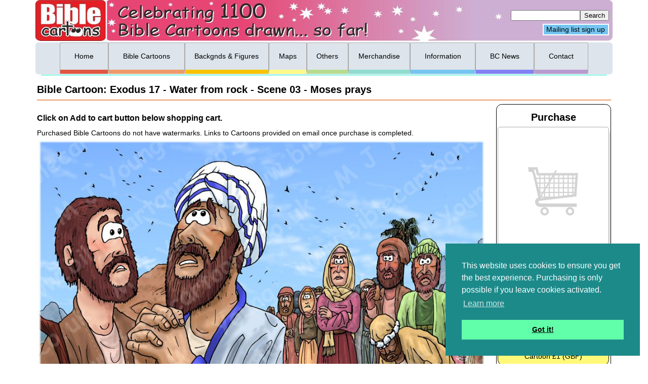

--- FILE ---
content_type: text/html; charset=utf-8
request_url: https://www.biblecartoons.co.uk/cartoons/exodus-17-water-from-rock-scene-03-moses-prays
body_size: 6252
content:
<!DOCTYPE html>
<html lang="en-GB">

<head>

<meta charset="UTF-8" >


<title>Exodus 17 - Water from rock - Scene 03 - Moses prays | Bible Cartoons</title>
<meta name="description" content="Moses praying Aaron Hebrew people grumbling no water desert of sin at Rephidim Exodus chp 17" />
<meta name="keywords" content="Exodus,Exodus 17:4,Moses,Aaron,striking,rock,Massah,Meribah,Egypt,water,people,Hebrews,grumbling,worry,concern,prayer,mountains,palm tree,Arecaceae,Acacia,Mimosoideae,Fabaceae" />


<meta name="viewport" content="width=device-width, initial-scale=1.0" />

<link rel="stylesheet" href="/css.php?n=default" type="text/css" />
<link rel="stylesheet" href="/css.php?n=a_below600" media="only screen and (max-width: 600px)" type="text/css" />
<link rel="stylesheet" href="/css.php?n=b_601" media="only screen and (min-width:601px) and (max-width: 700px)" type="text/css" />
<link rel="stylesheet" href="/css.php?n=c_701" media="only screen and (min-width:701px) and (max-width: 800px)" type="text/css" />
<link rel="stylesheet" href="/css.php?n=d_801" media="only screen and (min-width:801px) and (max-width: 980px)" type="text/css" />
<link rel="stylesheet" href="/css.php?n=e_981" media="only screen and (min-width:981px) and (max-width: 1140px)" type="text/css" />
<link rel="stylesheet" href="/css.php?n=f_1141plus" media="only screen and (min-width:1141px) " type="text/css" />

<link rel="shortcut icon" href="https://www.biblecartoons.co.uk/images/favicon.ico" type="image/x-icon" /> 

<link href="/vibracart/vibracartstyle2.css" rel="stylesheet" type="text/css" />
<script type="text/javascript" src="/vibracart/settingsstyle2.js"></script>
<script type="text/javascript" src="/vibracart/sarissa.js"></script>
<script type="text/javascript" src="/vibracart/vibracart.js"></script>


</head>

<!-- Google tag (gtag.js) -->
<script async src="https://www.googletagmanager.com/gtag/js?id=G-CDY051WX29"></script>
<script>
  window.dataLayer = window.dataLayer || [];
  function gtag(){dataLayer.push(arguments);}
  gtag('js', new Date());

  gtag('config', 'G-CDY051WX29');
</script>


<body>

<div class="wrapper">
 <a id="top" ></a>
 <div id="headerimage" role="banner"><a href="https://www.biblecartoons.co.uk" id="headerimage" ></a></div>




 <div class="SearchONHEADERSmall">
<div id="SearchONHEADER">
<form role="search" method="get" action="https://www.biblecartoons.co.uk/keyword/">
<p class="search_input">
<input name="q" size="15" type="text" value="" /><input type="submit" value="Search" /></p>
</form><a class="infopglinkMIN" href="https://www.biblecartoons.co.uk/newsletter-sign-up/bible-cartoons-newsletter-sign-up" >Mailing list sign up</a>
</div>
</div>

<div class="SearchONHEADERLarge" role="search">
<div id="SearchONHEADER">
<form role="search" method="get" action="https://www.biblecartoons.co.uk/keyword/">
<p class="search_input">
<input name="q" size="15" type="text" value="" /><input type="submit" value="Search" /></p>
</form><a class="infopglinkMIN" href="https://www.biblecartoons.co.uk/newsletter-sign-up/bible-cartoons-newsletter-sign-up" >Mailing list sign up</a>
</div>

</div>
 <div class="MenubarSmall" role="navigation">

<label class="mob_menu" for="menu-toggle">Menu</label>
<input type="checkbox" id="menu-toggle"/>
<ul id="menu">

<li class="s-m s-m-open">
  <a class="s-m-heading-Red" href="http://www.biblecartoons.co.uk">Home</a>
  <a class="s-m-heading-Orange" href="http://www.biblecartoons.co.uk/search">Bible Cartoons</a>
  <ul class="s-listSearch">
    <li class="Searchsub"><a href="http://www.biblecartoons.co.uk/book">Bible Cartoons Search by Bible Book</a></li>
    <li class="Searchsub"><a href="http://www.biblecartoons.co.uk/keyword">Bible Cartoons Search by Keyword</a></li>
    <li class="Searchsub"><a href="http://www.biblecartoons.co.uk/bible-stories">Bible Cartoons Search by Famous Bible Stories</a></li>
  <li class="Searchsub"><a class="search" href="http://www.biblecartoons.co.uk/bible-character">Search by Bible Character</a></li>
    <li class="Searchsub"><a href="http://www.biblecartoons.co.uk/doctrine/search-by-bible-doctrine">Bible Cartoons Search by Doctrine</a></li>
  </ul>
  <a class="s-m-heading-Gold" href="http://www.biblecartoons.co.uk/backgrounds/backgrounds-search-page">Backgrounds</a>
 <a class="s-m-heading-Yellow" href="http://www.biblecartoons.co.uk/mapsindex">Bible Maps</a>
  <a class="s-m-heading-LtGreen" href="http://www.biblecartoons.co.uk/meta4s-and-gospel-illustrations/meta4s-and-gospel-illustrations">Others</a>
  <a class="s-m-heading-Teal" href="http://www.biblecartoons.co.uk/merchandise/merchandise-page">Merchandise</a>
  <a class="s-m-heading-LtBlue" href="http://www.biblecartoons.co.uk/info">Information</a>
  <a class="s-m-heading-DkBlue" href="http://www.biblecartoons.co.uk/Hub_and_News/hub-and-news">Hub and News</a>
  <a class="s-m-heading-Purple" href="http://www.biblecartoons.co.uk/contact">Contact</a>

</li>

</ul>

</div>

<div class="MenubarLarge" role="menubar">

<div id="menubar">

<nav>

<ul>

<li class="home"><a class="home" href="http://www.biblecartoons.co.uk">Home</a></li>

<li class="search"><a href="http://www.biblecartoons.co.uk/search">Bible Cartoons</a>
 <ul class="search1">
  <li><a class="search" href="http://www.biblecartoons.co.uk/book">Search by Bible Book</a></li>
  <li><a class="search" href="http://www.biblecartoons.co.uk/keyword">Search by Keyword</a></li>
  <li><a class="search" href="http://www.biblecartoons.co.uk/bible-stories">Search by Famous Bible Story</a></li>
  <li><a class="search" href="http://www.biblecartoons.co.uk/bible-character">Search by Bible Character</a></li>
  <li><a class="search" href="http://www.biblecartoons.co.uk/doctrine/search-by-bible-doctrine">Search by Bible Doctrine</a></li>
  <li><a class="searchA" href="http://www.biblecartoons.co.uk/latestcartoons">View Latest Bible Cartoons</a></li>
  <li><a class="searchA" href="http://www.biblecartoons.co.uk/cartoonsbyyear">View ALL Cartoons by year drawn</a></li>
  <li><a class="searchA" href="http://www.biblecartoons.co.uk/viewallcartoonsbyBB">View ALL Cartoons by Bible Book</a></li>
 </ul>
</li>

<li class="gold"><a href="http://www.biblecartoons.co.uk/backgrounds/backgrounds-search-page"> Backgnds & Figures</a>
<ul class="gold1">
  <li><a class="gold" href="http://www.biblecartoons.co.uk/backgnds-search/search-by-background">Search Backgrounds by Category</a></li>
  <li><a class="gold" href="http://www.biblecartoons.co.uk/viewallbackgrounds/view-all-backgrounds">View all Backgrounds</a></li>
  <li><a class="gold" href="http://www.biblecartoons.co.uk/view_all_sets_of_figures">View all Sets of Figures</a></li>
 </ul>
</li>

<li class="yellow"><a href="http://www.biblecartoons.co.uk/mapsindex">Maps</a>
<ul class="yellow1">
   <li><a class="yellow" href="http://www.biblecartoons.co.uk/maps/blank-bible-cartoons-maps">Search Blank Bible Cartoons Maps</a></li>
   <li><a class="yellow" href="http://www.biblecartoons.co.uk/maps/search-maps-by-bible-book">Search Maps by Bible Book</a></li>
   <li><a class="yellow" href="http://www.biblecartoons.co.uk/maps/search-maps-by-geographical-region">Search Maps by Geographic Region</a></li>
   <li><a class="yellow" href="http://www.biblecartoons.co.uk/maps/search-maps-by-bible-character">Search Maps by Bible Character</a></li>
   <li><a class="yellow" href="http://www.biblecartoons.co.uk/maps/search-all-maps">View ALL Bible Maps</a></li>
 </ul>
</li>



<li class="green"><a href="http://www.biblecartoons.co.uk/meta4s-and-gospel-illustrations/meta4s-and-gospel-illustrations"> Others</a>
<ul class="green1">
  <li><a class="green" href="http://www.biblecartoons.co.uk/meta4sindex">Meta4 Pictures Index</a></li>
  <li><a class="green" href="http://www.biblecartoons.co.uk/viewallmeta4s">View all Meta4 Pictures</a></li>
  <li><a class="green" href="http://www.biblecartoons.co.uk/illustrationsindex">Gospel Illustrations Index</a></li>
  <li><a class="green" href="http://www.biblecartoons.co.uk/viewallillos">View all Gospel Illustrations</a></li>
 </ul>
</li>

<li class="teal"><a href="https://www.biblecartoons.co.uk/merchandise/merchandise-page">Merchandise</a>
 <ul class="teal1">
   <li><a class="teal" href="https://www.biblecartoons.co.uk/freestuff">Free Stuff!</a></li>
   <li><a class="teal" href="https://www.biblecartoons.co.uk/freestuff/Colouring-sheets-index">Free Colouring Sheets</a></li>
   <li><a class="teal" href="https://www.biblecartoons.co.uk/freestuff/activity-sheets-index">Free Activity Sheets</a></li>
   <li><a class="teal" href="https://www.biblecartoons.co.uk/freestuff/free-olympics-2012-black-white-cartoons-index">Free Black & white Sports Cartoons</a></li>
   <li><a class="teal" href="https://www.biblecartoons.co.uk/merchandise/colouring-books-print-your-own">e-Colouring books</a>   
   <li><a class="teal" href="http://www.biblecartoons.co.uk/currency">Currency Converter</a></li>
 </ul>
</li>


<li class="info"><a href="http://www.biblecartoons.co.uk/info">Information</a>
 <ul class="info1">
   <li><a class="info" href="http://www.biblecartoons.co.uk/faq">Freq. Asked Questions (FAQs)</a></li>
   <li><a class="info" href="http://www.biblecartoons.co.uk/blog">Bible Cartoons Blog</a></li>
   <li><a class="info" href="http://www.biblecartoons.co.uk/aims">Aims of Bible Cartoons</a></li>
   <li><a class="info" href="http://www.biblecartoons.co.uk/biog">About me...Biography</a></li>
   <li><a class="info" href="http://www.biblecartoons.co.uk/beliefs">Statement of Beliefs</a></li>
   <li><a class="info" href="http://www.biblecartoons.co.uk/articlesissues">Articles and Issues</a></li>
   <li><a class="info" href="http://www.biblecartoons.co.uk/ency">BC Encyclopaedia</a></li>
   <li><a class="info" href="http://www.biblecartoons.co.uk/Comments_and_Testimonials">Customer comments</a></li>
   <li><a class="info" href="http://www.biblecartoons.co.uk/Customer_map">Customer Map</a></li>
   <li><a class="info" href="http://www.biblecartoons.co.uk/bible-cartoons-policies/bible-cartoons-policies">BC Policy Documents</a></li>
   <li><a class="info" href="http://www.biblecartoons.co.uk/sitemap">Site Map</a></li>
   <li><a class="info" href="http://www.biblecartoons.co.uk/links">Website Links</a></li>
<li><a class="info" href="http://www.biblecartoons.co.uk/donate/donate">Donate</a></li>
 </ul>
</li>

<li class="hub"><a class="hub" href="http://www.biblecartoons.co.uk/Hub_and_News/hub-and-news">BC News</a></li>

<li class="contact"><a href="http://www.biblecartoons.co.uk/contact">Contact</a></li>

</ul>

</nav>

</div>

</div>
 <div class="col_dot" ></div>

  <div id="center">

   

    
      <h2>Bible Cartoon: Exodus 17 - Water from rock - Scene 03 - Moses prays</h2>
  <hr class="search"/>

<div class="contents">
<h3>Click on Add to cart button below shopping cart.</h3>
Purchased Bible Cartoons do not have watermarks. Links to Cartoons provided on email once purchase is completed.
</div>


<div class="contents">
  <img src="https://www.biblecartoons.co.uk/images/1934.jpg" alt="Exodus 17 - Water from rock - Scene 03 - Moses prays 980x706px col.jpg" width="980" height="706" />

 



 


<div id="GalleryPREVleft">
<a rel="bookmark" href="https://www.biblecartoons.co.uk/cartoons/exodus-17-water-from-rock-scene-02-grumbling"><img alt="Show Previous Cartoon" src="../images/Prev 01.jpg" onMouseOver="this.src='../images/Prev 02.jpg';" onMouseOut="this.src='../images/Prev 01.jpg';">
 <img src="https://www.biblecartoons.co.uk/images/1932t.jpg" alt="Exodus 17 - Water from rock - Scene 02 - Grumbling 980x706px col.jpg" width="150" height="108" /></a>
</div>
 


<div id="GalleryNEXTright">
<a rel="bookmark" href="https://www.biblecartoons.co.uk/cartoons/exodus-17-water-from-rock-scene-04-striking-the-rock-sunset-version"><img src="https://www.biblecartoons.co.uk/images/414t.jpg" alt="Exodus 17 - Water from rock - Scene 04 - Striking the rock (Sunset version)" width="150" height="108" />
<img alt="Show Next Cartoon" src="../images/Next 01.jpg" onMouseOver="this.src='../images/Next 02.jpg';" onMouseOut="this.src='../images/Next 01.jpg';"></a>
</div>

</div>

<div class="contents">
  <br />

  <strong>Bible Book: </strong>



































































































































Exodus
  <br />
  <strong>Bible Book Code: </strong>0201700401
  <br />
  <strong>Scene no: </strong>3 of 4
  <br /><br />
  <strong>Bible Reference & Cartoon Description</strong>
  <p>Exodus 17:4 (<span class="caps">ANIV</span>) <br />
Then Moses cried out to the Lord, “What am I to do with these people? They are almost ready to stone me.” </p>


<p><span class="caps">DRAWING</span> <span class="caps">NOTES</span>:</p>

<p><span class="caps">TIME</span> OF <span class="caps">DAY</span>: <br />
Not specified in the Bible. I have set this scene in the morning.</p>

<p><span class="caps">LIGHTING</span> <span class="caps">NOTES</span>:<br />
Sunlight (above &amp; behind the viewer) illuminates this scene.</p>

<p><span class="caps">CHARACTERS</span> <span class="caps">PRESENT</span>:<br />
Aaron is on the left, looking somewhat worried by the crowd behind Moses, who is fervently praying to the Lord.</p>

<p><span class="caps">RESEARCH</span>/ADDITIONAL <span class="caps">NOTES</span>:<br />
This scene immediately follows the previous, &amp; shows Moses praying to the Lord, since he is concerned that the Hebrew people were ready to stone him!</p>

<p>I have used the same background you can see in Scene 02 in this Bible Cartoon.</p>

<p>Below is the rough pencil sketch I drew to design this scene.<br />
<img src="https://www.biblecartoons.co.uk/images/1935.jpg" alt="Exodus 17 - Water from rock - Scene 03 - Moses prays - Greyscale 980x706px.jpg" width="980" height="706" /><br />
<strong>Exodus 17 &#8211; Water from rock &#8211; Scene 03 &#8211; Moses prays &#8211; Greyscale</strong></p>
  <p><hr class="search" /><br />
<strong>Bible Doctrine Notes<br />
17:1-7 <span class="caps">DISCIPLESHIP</span>, God’s Leadership (4.33A)</strong><br />
The whole Hebrew community was united in commitment to following God’s command, but when there was no water at Rephidim they rebelled against Moses, God’s representative among them. They threatened Moses’ &amp; in so doing they were really questioning God’s leadership of them. The miracle of the water from the rock confirmed Moses position as Israel’s leader, under God’s direction. God often assists his leaders when they obey Him follow His leadership.</p>
  
<br />
</div>




<div id="thumb_gall">

  

  

  
  <!-- Cartoon or SbyFBS Cartoons show purchase buttons -->

  <h2>Purchase</h2>
  <script type="text/javascript">
  insertcart()
  </script>
  <!-- PayPal Logo -->
  <img  src="../images/PP180x44.gif" width="180" height="44" alt="PayPal Solution Graphics" >

  <form target="paypal" action="https://www.paypal.com/cgi-bin/webscr"
method="post">
<input type="hidden" name="cmd" value="_cart">
<input type="hidden" name="business" value="sales@biblecartoons.co.uk">
<input type="hidden" name="item_name" value="Exodus 17 - Water from rock - Scene 03 - Moses prays">
<input type="hidden" name="item_number" value="0201700401h.jpg">
<input type="hidden" name="amount" value="2">
<input type="hidden" name="no_note" value="1">
<input type="hidden" name="currency_code" value="GBP">
<input type="hidden" name="add" value="1">
<input type="hidden" name="bn" value="PP-ShopCartBF:btn_cart_LG.gif:NonHosted">
<input type="submit" id="Add_hi_Button" value="Add to cart HIGH qlty Bible Cartoon £2 (GBP)" >
</form>


<form target="paypal" action="https://www.paypal.com/cgi-bin/webscr"
method="post">
<input type="hidden" name="cmd" value="_cart">
<input type="hidden" name="business" value="sales@biblecartoons.co.uk">
<input type="hidden" name="item_name" value="Exodus 17 - Water from rock - Scene 03 - Moses prays">
<input type="hidden" name="item_number" value="0201700401m.jpg">
<input type="hidden" name="amount" value="1">
<input type="hidden" name="no_note" value="1">
<input type="hidden" name="currency_code" value="GBP">
<input type="hidden" name="add" value="1">
<input type="hidden" name="bn" value="PP-ShopCartBF:btn_cart_LG.gif:NonHosted">
<input type="submit" id="Add_med_Button" value="Add to cart MEDIUM qlty Bible Cartoon £1 (GBP)" >
</form>




















<a class="ViewBuy_Button" href="https://www.biblecartoons.co.uk/cartoons/famous-bible-story-exodus-17-water-from-the-rock"><strong>View/Buy</strong> all 6 cartoons in Exodus 17 - Water from the rock set</a>












































































































































































<a class="ViewBuyALL_Button" href="https://www.biblecartoons.co.uk/cartoons/exodus"><strong>View/Buy</strong> all cartoons in Exodus</a>





























<a class="Free_BC_Button" href="../free/0201700401.jpg" target="_blank" onClick="_gaq.push(['_trackEvent', 'FreeDownload', 'PressFreeButton', 'ClickedFreeButton',, false]);" >Download <strong>Free</strong><br />Low qlty Bible Cartoon</a>

<br />
<hr class="black" />
<h2>Navigation</h2>



<a class="Return_BB_Button" href="../cartoons/Exodus" >View all Bible Cartoons in Exodus</a>



































































































































<a class="Return_BB_Button" href="http://www.biblecartoons.co.uk/book">Go to Search by Bible Book page</a>

<a class="Res_Button" href="http://www.biblecartoons.co.uk/faq#WhichCartoonQuality">Do I need High or Medium qlty cartoons? FAQ’s</a>
<br />
  

</div>
    

   

  </div>
    <div class="push"></div>

</div>

<div class="footer">
  <div class="footerSmall">

<div class="center_text">
<div class="footerDkblue">
<!-- Begin MailChimp Signup Form -->
<div id="mc_embed_signup">
<div class="RIGHT">
<img src="https://www.biblecartoons.co.uk/images/1363t.gif" alt="Sign up couple 500x606px col cropped.gif" width="150" height="100" />
</div>
<form action="https://biblecartoon.us1.list-manage.com/subscribe/post?u=adac472988f20f0f741fe4fce&amp;id=0d3791741c" method="post" id="mc-embedded-subscribe-form" name="mc-embedded-subscribe-form" class="validate" target="_blank" novalidate>
    <div id="mc_embed_signup_scroll">
	<strong>Subscribe to the Bible Cartoons mailing list to receive a quarterly newsletter and occasional emails with artwork, offers, discounts, goings on, and information that might help you.</strong>
<div class="indicates-required"><span class="asterisk">*</span> indicates required</div>
<div class="mc-field-group">
	<label for="mce-EMAIL"><strong>Email Address</strong>  <span class="asterisk">*</span>
</label>
	<input type="email" value="" name="EMAIL" class="required email" id="mce-EMAIL">
</div>
<div class="mc-field-group">
	<label for="mce-FNAME">First Name  <span class="asterisk">*</span>
</label>
	<input type="text" value="" name="FNAME" class="required" id="mce-FNAME">
</div>
<div class="mc-field-group">
	<label for="mce-LNAME">Last Name  <span class="asterisk">*</span>
</label>
	<input type="text" value="" name="LNAME" class="required" id="mce-LNAME">
</div>
<div class="mc-field-group input-group">
    <strong>Email Format (html = with pretty pictures!)</strong>
    <ul class="mc"><li><input type="radio" value="html" name="EMAILTYPE" id="mce-EMAILTYPE-0"><label for="mce-EMAILTYPE-0">html</label></li>
<li><input type="radio" value="text" name="EMAILTYPE" id="mce-EMAILTYPE-1"><label for="mce-EMAILTYPE-1">text</label></li>
</ul>
</div>
	<div id="mce-responses" class="clear">
		<div class="response" id="mce-error-response" style="display:none"></div>
		<div class="response" id="mce-success-response" style="display:none"></div>
	</div>    <!-- real people should not fill this in and expect good things - do not remove this or risk form bot signups-->
    <div style="position: absolute; left: -5000px;" aria-hidden="true"><input type="text" name="b_adac472988f20f0f741fe4fce_0d3791741c" tabindex="-1" value=""></div>
    <div class="clear"><input type="submit" value="Subscribe" name="subscribe" id="mc-embedded-subscribe" class="button"></div>
    </div>

</form>

</div>

<!--End mc_embed_signup-->
</div>
</div>

<div class="mob_footernotes" role="contentinfo">
Bible Cartoons, Gospel Illustrations and Meta4 Pictures designed, drawn and coloured by Martin Young.
<br />
All artwork, pictures and contents Copyright <!-- source http textpattern.tips/copyright-dates -->


&copy; 2022 - 2026 
 Martin Young.
</div>

</div>



<div class="footerLarge">

<a class="ALLpgtoplink" href="#top"><strong>Return to top</strong></a>

<div class="footernotes" role="contentinfo">

<span><a class="infopglinkTINY" href="http://www.biblecartoons.co.uk/terms-and-conditions-policy/bible-cartoons-terms-and-conditions-policy">Terms and Conditions</a></span>
<span><a class="infopglinkTINY" href="https://www.biblecartoons.co.uk/privacy-policy/bible-cartoon-privacy-policy">Privacy Policy</a></span>
<span><a class="infopglinkTINY" href="https://www.biblecartoons.co.uk/cookie-policy/bible-cartoon-cookie-policy">Cookie Policy</a></span>
<span><a class="contactpglinkTINY" href="http://www.biblecartoons.co.uk/contact">Contact us</a></span>

</div>


<div class="footerLEFT"><strong>Latest BC blog</strong>
<a rel="bookmark" href="https://www.biblecartoons.co.uk/blog/the-christian-journey-a-dutch-idea-comes-to-life" class="footer_infopglink">The Christian journey - a Dutch idea comes to life!
<br />
Posted - 16 Jan 2026</a>
<br /><a rel="bookmark" href="https://www.biblecartoons.co.uk/blog/experiencing-difficult-times-the-promises-of-god" class="footer_infopglink">Experiencing difficult times? The promises of God
<br />
Posted - 24 Sep 2025</a>
<br />

<strong>Latest Cartoons</strong>
<a rel="bookmark" href="https://www.biblecartoons.co.uk/cartoons/genesis-02-adam-and-eve-scene-03-eden-s-river-branches" class="footer_searchpglink">Genesis 02 - Adam and Eve - Scene 03 - Eden&#39;s river branches
<br />
Posted - 30 Jan 2026</a>
<br /><a rel="bookmark" href="https://www.biblecartoons.co.uk/cartoons/genesis-02-adam-and-eve-scene-02-the-garden-in-eden" class="footer_searchpglink">Genesis 02 - Adam and Eve - Scene 02 - The garden in Eden
<br />
Posted - 28 Jan 2026</a>
<br />
</div>


<div class="footerRIGHT">

<!-- Begin MailChimp Signup Form -->
<div id="mc_embed_signup">
<div class="RIGHT">
<img src="https://www.biblecartoons.co.uk/images/1363t.gif" alt="Sign up couple 500x606px col cropped.gif" width="150" height="100" />
</div>
<form action="https://biblecartoon.us1.list-manage.com/subscribe/post?u=adac472988f20f0f741fe4fce&amp;id=0d3791741c" method="post" id="mc-embedded-subscribe-form" name="mc-embedded-subscribe-form" class="validate" target="_blank" novalidate>
    <div id="mc_embed_signup_scroll">
	<strong>Subscribe to the Bible Cartoons mailing list to receive a quarterly newsletter and occasional emails with artwork, offers, discounts, goings on, and information that might help you.</strong>
<div class="indicates-required"><span class="asterisk">*</span> indicates required</div>
<div class="mc-field-group">
	<label for="mce-EMAIL"><strong>Email Address</strong>  <span class="asterisk">*</span>
</label>
	<input type="email" value="" name="EMAIL" class="required email" id="mce-EMAIL">
</div>
<div class="mc-field-group">
	<label for="mce-FNAME">First Name  <span class="asterisk">*</span>
</label>
	<input type="text" value="" name="FNAME" class="required" id="mce-FNAME">
</div>
<div class="mc-field-group">
	<label for="mce-LNAME">Last Name  <span class="asterisk">*</span>
</label>
	<input type="text" value="" name="LNAME" class="required" id="mce-LNAME">
</div>
<div class="mc-field-group input-group">
    <strong>Email Format (html = with pretty pictures!)</strong>
    <ul class="mc"><li><input type="radio" value="html" name="EMAILTYPE" id="mce-EMAILTYPE-0"><label for="mce-EMAILTYPE-0">html</label></li>
<li><input type="radio" value="text" name="EMAILTYPE" id="mce-EMAILTYPE-1"><label for="mce-EMAILTYPE-1">text</label></li>
</ul>
</div>
	<div id="mce-responses" class="clear">
		<div class="response" id="mce-error-response" style="display:none"></div>
		<div class="response" id="mce-success-response" style="display:none"></div>
	</div>    <!-- real people should not fill this in and expect good things - do not remove this or risk form bot signups-->
    <div style="position: absolute; left: -5000px;" aria-hidden="true"><input type="text" name="b_adac472988f20f0f741fe4fce_0d3791741c" tabindex="-1" value=""></div>
    <div class="clear"><input type="submit" value="Subscribe" name="subscribe" id="mc-embedded-subscribe" class="button"></div>
    </div>

</form>

</div>

<!--End mc_embed_signup-->

</div>


<div class="footernotes">
Bible Cartoons, Gospel Illustrations, Meta4 Pictures, Maps and pretty much everything else on this website drawn and coloured by Martin Young!
<br />
All artwork, pictures and contents Copyright <!-- source http textpattern.tips/copyright-dates -->


&copy; 2022 - 2026 
 Martin Young.
</div>

</div>
</div>

<script>
  (function(i,s,o,g,r,a,m){i['GoogleAnalyticsObject']=r;i[r]=i[r]||function(){
  (i[r].q=i[r].q||[]).push(arguments)},i[r].l=1*new Date();a=s.createElement(o),
  m=s.getElementsByTagName(o)[0];a.async=1;a.src=g;m.parentNode.insertBefore(a,m)
  })(window,document,'script','https://www.google-analytics.com/analytics.js','ga');

  ga('create', 'UA-19065526-1', 'auto');
  ga('send', 'pageview');
</script>

<script type="text/javascript">
startcart()
</script>

<!-- include jQuery library -->
<script type="text/javascript" src="../files/jquery-1.3.2.min.js" ></script>

<!--[if lt IE 9]>
<script src="dist/html5shiv.js" ></script>
<![endif]-->

<script src="//cdnjs.cloudflare.com/ajax/libs/cookieconsent2/3.0.3/cookieconsent.min.js"></script>
<script>
window.addEventListener("load", function(){
window.cookieconsent.initialise({
  "palette": {
    "popup": {
      "background": "#1d8a8a"
    },
    "button": {
      "background": "#62ffaa"
    }
  },
  "position": "bottom-right",
  "content": {
    "message": "This website uses cookies to ensure you get the best experience.  Purchasing is only possible if you leave cookies activated.",
    "href": "https://www.biblecartoons.co.uk/cookie-policy/bible-cartoon-cookie-policy"
  }
})});
</script>


</body>
</html>

--- FILE ---
content_type: text/css; charset=utf-8
request_url: https://www.biblecartoons.co.uk/css.php?n=f_1141plus
body_size: 377
content:
/* teal background */
.col_dot {position:relative; width:98%; height:1px; top: .3em; left: 1%; background-color:#0beac8;}

/* wrapper&footer */
.wrapper, .footer {width:1140px;}
.push_SSN {height:55em; clear:both;}

#center{top:1em; }

#headerimage { background-image: url(../images/BC_Header_Celebrating_1100_Bible_Cartoons_Drawn_1140x81.jpg); height:81px; background-repeat: no-repeat; background-size: cover; display:block; height:81px; width:1140px; overflow:hidden; text-indent:100%; white-space:nowrap;}

#SearchONHEADER{position:relative; right: .5em; height:2em; top:-5.5em; text-align:right; float:right;}

.MenubarSmall, .footerSmall, .SearchONHEADERSmall {position: absolute; height: 1px; width: 1px; overflow: hidden; clip: rect(1px, 1px, 1px, 1px);}

/* above 1140a menubar only */
#menubar{width:1140px; height:4.5em;}

#TESTfootermenubar{height:4.5em}
nav ul {top:-3em;}
nav ul li{padding:0 .14em;}

nav ul li.home, nav ul li.search, nav ul li.illos, nav ul li.meta4s, nav ul li.merch, nav ul li.contact, nav ul li.info, nav ul li.hub, nav ul li.links {padding:0 .8em;}

nav ul li a{ padding:1em 1.2em;}



/* Main content styling */
#FBS_SETS_centre{width:80%;}

.contents {width:78%; margin: 0 2% 0 0;}

.land_pg_box1 {width: 60%; float:left;}
.land_pg_box2 {width: 30%; margin: 0 0 2% 2%; float:left;}
.land_pg_box1 img {width:100%; height:auto;}



/* box styles */
.white, .brown {width:15%; }



/* Special conditions code */

--- FILE ---
content_type: text/css
request_url: https://www.biblecartoons.co.uk/vibracart/vibracartstyle2.css
body_size: 2170
content:
/*
  Main Cart styles
*/

div.vibracart{
  position: static;   /*  this is controlled by cartposition in settings.js   */
  overflow: hidden;
	visibility: hidden;
	padding: 0 0 0 0;
	margin: 0 0 0 0;
  line-height: normal;  
	border: #aaaaaa solid 1px;
	background-color: white;
  box-sizing: border-box; /* So broders inside object cart is embedded in */ 
	z-index: 999;
}
div.vibracart_content{
  padding: 0 0 0 0;
  margin: 0 0 0 0;
/*
  overflow: auto;
*/
  overflow-x: hidden;
  overflow-y: auto;
  background-image: none;
  background-repeat: no-repeat;
  background-position: center;
}
div.vibracart_fade{
  overflow: hidden;
	visibility: hidden;
	padding: 0 0 0 0;
	margin: 0 0 0 0;
	background-color: white;
}
div.vibracart_waiting{
  position: absolute;   /*  Don't adjust as this is controlled by cartposition in settings.js   */
  overflow: hidden;
  visibility: hidden;
	padding: 0 0 0 0;
	margin: 0 0 0 0;
	background-image: none;
  background-color: transparent;
  background-repeat: no-repeat;
  background-position: center;
  z-index: 1000;
}
div.vibracart_alert{
  position: absolute;   /*  Don't adjust as this is controlled by cartposition in settings.js   */
  overflow: hidden;
  visibility: hidden;
  padding: 0px 0 0 0;
  margin: 0 0 0 0;
  z-index: 1001;
}
p.vibracart_alerterror{
  text-align: center;
  font-family: Arial, Helvetica, sans-serif;
  font-size: 14pt;
  color: red;
  font-weight: bold;
  line-height: 20px;
  background-color: transparent;
  height: 100%;
  display: table-cell;
  vertical-align: middle;
  padding: 0 10px 0 10px;
}
p.vibracart_alertmessage{
  text-align: center;
  font-family: Arial, Helvetica, sans-serif;
  font-size: 14pt;
  color: navy;
  font-weight: bold;
  line-height: 20px;
  background-color: transparent;
  height: 100%;
  display: table-cell;
  vertical-align: middle;
  padding: 0 10px 0 10px;
}
div.vibracart_header{
  overflow: hidden;
  padding: 0 0 0 0;
  margin: 0 0 0 0;
  background-color: #ededed;
  box-sizing: border-box;
  width: 100%;
}
div.vibracart_title{
  float: left;
  overflow: hidden;
  width: calc(100% - 1.5em);
  text-align: center;
  font-family: Arial, Helvetica, sans-serif;
  font-size: 16px;
  color: black;
  font-weight: normal;
  padding-top: 1px;
  margin-left: 5px;
}
div.vibracart_closebutton{
  overflow: hidden;
  margin-right: 5px;
  background-color: transparent;
  color: black;
  font-family: Arial, Helvetica, sans-serif;
  font-size: 20px;
  font-weight: normal;
  cursor: pointer;
  float: right;
}
div.vibracart_footer{
  overflow: visible;
  padding: 10px 0 0px 0;
  margin: 0 0 0 0;
  background-color: #ededed;
  box-sizing: border-box;
  width: 100%;
  font-size: 12px;  
}
div.vibracart_continuebutton{
  overflow: hidden;
  float: left;
  padding: 0 0 0 0;
  margin: 0px 0px 0 5px;
  background-color: transparent;
}

/* Button from http://www.bestcssbuttongenerator.com */
button.vibracart_continuebutton {
  background:-webkit-gradient(linear, left top, left bottom, color-stop(0.05, #f5f5f5), color-stop(1, #f5f5f5));
  background:-moz-linear-gradient(top, #f5f5f5 5%, #f5f5f5 100%);
  background:-webkit-linear-gradient(top, #f5f5f5 5%, #f5f5f5 100%);
  background:-o-linear-gradient(top, #f5f5f5 5%, #f5f5f5 100%);
  background:-ms-linear-gradient(top, #f5f5f5 5%, #f5f5f5 100%);
  background:linear-gradient(to bottom, #f5f5f5 5%, #f5f5f5 100%);
  filter:progid:DXImageTransform.Microsoft.gradient(startColorstr='#f5f5f5', endColorstr='#f5f5f5',GradientType=0);
  background-color:#f5f5f5;
  -moz-border-radius: 5px;
  -webkit-border-radius: 5px;
  border-radius: 0px;
  display:inline-block;
  cursor:pointer;
  color: black;
  font: normal normal normal 12px Arial, Helvetica, sans-serif;
  padding: 3px 5px;
  margin: 0 0 1px 0;
  text-decoration:none;
  border: solid #aaaaaa 1px;
  height: 20px;
  outline: none;
}
button.vibracart_continuebutton:hover {
  background:-webkit-gradient(linear, left top, left bottom, color-stop(0.05, #f5f5f5), color-stop(1, #f5f5f5));
  background:-moz-linear-gradient(top, #f5f5f5 5%, #f5f5f5 100%);
  background:-webkit-linear-gradient(top, #f5f5f5 5%, #f5f5f5 100%);
  background:-o-linear-gradient(top, #f5f5f5 5%, #f5f5f5 100%);
  background:-ms-linear-gradient(top, #f5f5f5 5%, #f5f5f5 100%);
  background:linear-gradient(to bottom, #f5f5f5 5%, #f5f5f5 100%);
  filter:progid:DXImageTransform.Microsoft.gradient(startColorstr='#f5f5f5', endColorstr='#f5f5f5',GradientType=0);
  background-color:#f5f5f5;
}
button.vibracart_continuebutton:active {
  position:relative;
  top:1px;
}
/* End of button */


div.vibracart_updatebutton{
  overflow: hidden;
  float: left;
  padding: 0 0 0 0;
  margin: 0px 0px 0 5px;
  background-color: transparent;
}

/* Button from http://www.bestcssbuttongenerator.com */
button.vibracart_updatebutton {
  background:-webkit-gradient(linear, left top, left bottom, color-stop(0.05, #f5f5f5), color-stop(1, #f5f5f5));
  background:-moz-linear-gradient(top, #f5f5f5 5%, #f5f5f5 100%);
  background:-webkit-linear-gradient(top, #f5f5f5 5%, #f5f5f5 100%);
  background:-o-linear-gradient(top, #f5f5f5 5%, #f5f5f5 100%);
  background:-ms-linear-gradient(top, #f5f5f5 5%, #f5f5f5 100%);
  background:linear-gradient(to bottom, #f5f5f5 5%, #f5f5f5 100%);
  filter:progid:DXImageTransform.Microsoft.gradient(startColorstr='#f5f5f5', endColorstr='#f5f5f5',GradientType=0);
  background-color:#f5f5f5;
  -moz-border-radius: 5px;
  -webkit-border-radius: 5px;
  border-radius: 0px;
  display:inline-block;
  cursor:pointer;
  color: #FFFFFF;
  font: normal normal normal 12px Arial, Helvetica, sans-serif;
  padding: 3px 5px;
  margin: 0 0 1px 0;
  text-decoration:none;
  border: solid #aaaaaa 1px;
  height: 20px;
  outline: none;
}
button.vibracart_updatebutton:hover {
  background:-webkit-gradient(linear, left top, left bottom, color-stop(0.05, #f5f5f5), color-stop(1, #f5f5f5));
  background:-moz-linear-gradient(top, #f5f5f5 5%, #f5f5f5 100%);
  background:-webkit-linear-gradient(top, #f5f5f5 5%, #f5f5f5 100%);
  background:-o-linear-gradient(top, #f5f5f5 5%, #f5f5f5 100%);
  background:-ms-linear-gradient(top, #f5f5f5 5%, #f5f5f5 100%);
  background:linear-gradient(to bottom, #f5f5f5 5%, #f5f5f5 100%);
  filter:progid:DXImageTransform.Microsoft.gradient(startColorstr='#f5f5f5', endColorstr='#f5f5f5',GradientType=0);
  background-color:#f5f5f5;
}
button.vibracart_updatebutton:active {
  position:relative;
  top:1px;
}
/* End of button */


div.vibracart_checkoutbutton{
  overflow: hidden;
  float: left;
  padding: 0 0 0 0;
  margin: 0px 0px 0px 5px;
/*  background-color: transparent;*/
}

/* Button from http://www.bestcssbuttongenerator.com */
button.vibracart_checkoutbutton {
  background:-webkit-gradient(linear, left top, left bottom, color-stop(0.05, #FF8C00), color-stop(1, #FF8C00));
  background:-moz-linear-gradient(top, #FF8C00 5%, #FF8C00 100%);
  background:-webkit-linear-gradient(top, #FF8C00 5%, #FF8C00 100%);
  background:-o-linear-gradient(top, #FF8C00 5%, #FF8C00 100%);
  background:-ms-linear-gradient(top, #FF8C00 5%, #FF8C00 100%);
  background:linear-gradient(to bottom, #FF8C00 5%, #FF8C00 100%);
  filter:progid:DXImageTransform.Microsoft.gradient(startColorstr='#FF8C00', endColorstr='#FF8C00',GradientType=0);
  background-color:#FF8C00;
  -moz-border-radius: 5px;
  -webkit-border-radius: 5px;
  border-radius: 0px;
  display:inline-block;
  cursor:pointer;
  color: #FFFFFF;
  font: normal normal normal 12px Arial, Helvetica, sans-serif;
  padding: 3px 5px;
  margin: 0 0 1px 0;
  text-decoration:none;
  border: solid #FF8C00 1px;
  height: 20px;
  outline: none;
}
button.vibracart_checkoutbutton:hover {
  background:-webkit-gradient(linear, left top, left bottom, color-stop(0.05, #FF8C00), color-stop(1, #FF8C00));
  background:-moz-linear-gradient(top, #FF8C00 5%, #FF8C00 100%);
  background:-webkit-linear-gradient(top, #FF8C00 5%, #FF8C00 100%);
  background:-o-linear-gradient(top, #FF8C00 5%, #FF8C00 100%);
  background:-ms-linear-gradient(top, #FF8C00 5%, #FF8C00 100%);
  background:linear-gradient(to bottom, #FF8C00 5%, #FF8C00 100%);
  filter:progid:DXImageTransform.Microsoft.gradient(startColorstr='#FF8C00', endColorstr='#FF8C00',GradientType=0);
  background-color:#FF8C00;
}
button.vibracart_checkoutbutton:active {
  position:relative;
  top:1px;
}
/* End of button */

div.vibracart_total{
  float: right;
  display: table-cell;
  vertical-align: middle;
  padding: 0;
  margin: 5px 7px 5px 0;
  font-family: Arial, Helvetica, sans-serif;
  font-size: 12pt;
  color: black;
  font-weight: bold;
}
div.vibracart_terms{
  overflow: visible;
  padding: 6px 0 0 0;
  margin: 0 0 0 0;
  background-color: #ededed;
  width: 100%;
  box-sizing: border-box;
}
div.vibracart_termscheckbox{
  overflow: hidden;
  float: left;
  padding: 0 0 0 0;
  margin: 2px 0 0 2px;
  background-color: transparent;
}
.vccheckbox{
  width: 14px;
  margin: 10px 0px 0px 5px;
  position: relative;
  display: inline;
  float: left;
}
.vccheckbox input {
    opacity: 0;
}
.vccheckbox label {
    cursor: pointer;
    position: absolute;
    width: 14px;
    height: 14px;
    top: 0;
    left: 0;
    background: white;
    border:1px solid #aaaaaa;
}
.vccheckbox label:after {
    opacity: 0;
    content: '';
    position: absolute;
    width: 8px;
    height: 4px;
    background: transparent;
    top: 3px;
    left: 2px;
    border: 3px solid #333;
    border-top: none;
    border-right: none;

    transform: rotate(-45deg);
}
.vccheckbox label:hover::after {
    opacity: 0;
}
.vccheckbox input[type=checkbox]:checked + label:after {
    opacity: 1;
}


div.vibracart_termslink{
  overflow: hidden;
  padding: 0 0 0 6px;
  margin: 0 0 0 0;
  background-color: transparent;
  display: table-cell;
  vertical-align: middle;
  line-height: 1.1em;
}
a.vibracart_termslink{
  font-family: Arial, Helvetica, sans-serif;
  font-size: 10pt;
  color: black;
  font-weight: normal;
  text-decoration:underline;
  background-color: transparent;
  text-shadow: none;
}
/*If not terms link*/
span.vibracart_termslink{
  font-family: Arial, Helvetica, sans-serif;
  font-size: 10pt;
  color: black;
  font-weight: normal;
  background-color: transparent;
  text-shadow: none;
}
div.vibracart_coupon{
  overflow: visible;
  padding: 8px 0 0 0;
  margin: 0 0 0 0;
  background-color: #ededed;
  width: 100%;
  box-sizing: border-box;
}
input.vibracart_coupontextbox{
  font-family: Arial, Helvetica, sans-serif;
  font-size: 10pt;
  color: black;
  font-weight: normal;
  text-align: left;
  margin: 0px 0px 0px 5px;
  padding: 0px 0px 0px 3px;
  width: 7em;
  background-color: white;
  border: solid #aaaaaa 1px;
  height: 18px;
  vertical-align: middle;
  outline:none;
}
/* Button from http://www.bestcssbuttongenerator.com */
button.vibracart_applybutton {
  background:-webkit-gradient(linear, left top, left bottom, color-stop(0.05, #f5f5f5), color-stop(1, #f5f5f5));
  background:-moz-linear-gradient(top, #f5f5f5 5%, #f5f5f5 100%);
  background:-webkit-linear-gradient(top, #f5f5f5 5%, #f5f5f5 100%);
  background:-o-linear-gradient(top, #f5f5f5 5%, #f5f5f5 100%);
  background:-ms-linear-gradient(top, #f5f5f5 5%, #f5f5f5 100%);
  background:linear-gradient(to bottom, #f5f5f5 5%, #f5f5f5 100%);
  filter:progid:DXImageTransform.Microsoft.gradient(startColorstr='#f5f5f5', endColorstr='#f5f5f5',GradientType=0);
  background-color:#f5f5f5;
  -moz-border-radius: 5px;
  -webkit-border-radius: 5px;
  border-radius: 0px;
  display:inline-block;
  cursor:pointer;
  color: #000000;
  font: normal normal normal 10px Arial, Helvetica, sans-serif;
  padding: 2px 5px 0px 5px;
  margin: 0px 0px 0px 0px;
  text-decoration:none;
  border: solid #aaaaaa 1px;
  height: 18px;
  vertical-align: middle;
  outline:none;
}
button.vibracart_applybutton:hover {
  background:-webkit-gradient(linear, left top, left bottom, color-stop(0.05, #f5f5f5), color-stop(1, #f5f5f5));
  background:-moz-linear-gradient(top, #f5f5f5 5%, #f5f5f5 100%);
  background:-webkit-linear-gradient(top, #f5f5f5 5%, #f5f5f5 100%);
  background:-o-linear-gradient(top, #f5f5f5 5%, #f5f5f5 100%);
  background:-ms-linear-gradient(top, #f5f5f5 5%, #f5f5f5 100%);
  background:linear-gradient(to bottom, #f5f5f5 5%, #f5f5f5 100%);
  filter:progid:DXImageTransform.Microsoft.gradient(startColorstr='#f5f5f5', endColorstr='#f5f5f5',GradientType=0);
  background-color:#f5f5f5;
}
button.vibracart_applybutton:active {
  position:relative;
  top:1px;
}
/* End of button */
.vibracart_table{
  padding: 0 0 0 0;
  margin: 0 0 0 0;
  border-collapse: collapse;
  width: 100%;
  vertical-align: middle;
  border: none;  
/*
  overflow-x: hidden;
  overflow-y: auto;
*/
}
tr.vibracart_item_odd{
  background-color: white;
  border: none;
  border-bottom: solid #dddddd 1px;  
}
tr.vibracart_item_even{
  background-color: #f1f1f1;
  background-color: white;
  border: none;  
  border-bottom: solid #dddddd 1px;  
}

/* Item delete button */
td.vibracart_itemdelete{
  padding-top: 5px;
  padding-bottom: 3px;
  padding-left: 5px;
  padding-right: 0px;
  vertical-align: top;
  width: 10px;
  border: none;
  background-color: transparent;
}
p.vibracart_itemdelete{
  float: left;
  text-align: left;
  cursor: pointer;
  margin: 0 0 0 0;
  padding: 0 0 0 0;
  color: red;
  font: normal normal normal 13pt Arial, Helvetica, sans-serif;}
}

img.vibracart_itemdelete{
  margin: 0;
  padding: 0;
  cursor: pointer;
}

/* Item quantity */
td.vibracart_itemquantity{
  padding-top: 3px;
  padding-bottom: 3px;
  padding-left: 5px;
  padding-right: 0px;
  vertical-align: top;
  border: none;
  width: 2em;
  background-color: transparent;  
}
p.vibracart_itemquantity{
  float: left;
  margin: 0 0 0 0;
  padding: 0 0 0 0;
}
input.vibracart_itemquantity{
  font-family: Arial, Helvetica, sans-serif;
  font-size: 10pt;
  color: black;
  font-weight: normal;
  text-align: left;
  margin: 2px 0 0 0;
  padding: 2px 0 0 2px;
  width: 2em;
  background-color: white;
  border: #aaaaaa solid 1px;
  outline:none;
  background-color: white;
}

/* Item Image */
td.vibracart_itemimage{
  padding-top: 3px;
  padding-bottom: 3px;
  padding-left: 5px;
  padding-right: 0px;
  vertical-align: top;
  border: none;
  width: 50px;  
  background-color: transparent;
}
p.vibracart_itemimage{
  float: left;
  margin: 0 0 0 0;
  padding: 0 0 0 0;
}
img.vibracart_itemimage{
  margin: 0 0 0 0;
  padding: 0 0 0 0;
  background-color: transparent;
  border: #bdbdbd solid 0px;
  width: 45px;
}

/* Item description */
td.vibracart_itemdescription{
  padding-top: 3px;
  padding-bottom: 3px;
  padding-left: 5px;
  padding-right: 0px;
  vertical-align: top;  
  border: none;  
  background-color: transparent;
}
p.vibracart_itemdescription{
  float: left;
  text-align: left;
  font-family: Arial, Helvetica, sans-serif;
  font-size: 10pt;
  color: black;
  font-weight: normal;
  margin: 0 0 0 0;
  line-height: normal;
  padding: 0;
}
p.vibracart_itemdiscount{
  float: left;
  text-align: left;
  font-family: Arial, Helvetica, sans-serif;
  font-size: 10pt;
  color: black;
  font-weight: bold;
  margin: 0 0 0 0;
  line-height: normal;
  padding: 0;
}
.itemdiscountdescription{
  color: black;
}
.itemdiscounttotal{
  color: black;
}
.itemdiscountlabel{
  color: black;
}
p.vibracart_itemcoupon{
  float: left;
  text-align: left;
  font-family: Arial, Helvetica, sans-serif;
  font-size: 10pt;
  color: black;
  font-weight: bold;
  margin: 0 0 0 0;
  line-height: normal;
  padding: 0;
}
.coupondescription{
  color: black;
}
div.vibracart_itemidclear{
  clear: both;
}
p.vibracart_itemid{
  float: left;
  font-family: Arial, Helvetica, sans-serif;
  font-size: 10pt;
  color: #9C9C9C;
  font-weight: normal;
  text-align: left;
  margin-top: 0;
  margin-bottom: 0;
  margin-left: 0;
  margin-right: 0;
  line-height: normal;
  padding: 0;
}
a.vibracart_itemid{
  float: left;
  font-family: Arial, Helvetica, sans-serif;
  font-size: 10pt;
  color: #9C9C9C;
  font-weight: normal;
  text-align: left;
  margin-top: 0;
  margin-bottom: 0;
  margin-left: 0;
  margin-right: 0;
  line-height: normal;
  padding: 0;
  text-decoration:underline;
  background-color: transparent;
  text-shadow: none;
}
a.vibracart_itemid:link{
  color: #9C9C9C;
  text-decoration:underline;
}
a.vibracart_itemid:visited{
  color: #9C9C9C;
  text-decoration:underline;
}
a.vibracart_itemid:hover{
  color: #9C9C9C;
  text-decoration:underline;
}
a.vibracart_itemid:active{
  color: #9C9C9C;
  text-decoration:underline;
}
div.vibracart_itemoptionclear1{
  clear: both;
}
p.vibracart_itemoptionname1{
  float: left;
  font-family: Arial, Helvetica, sans-serif;
  font-size: 8pt;
  color: #9C9C9C;
  font-weight: normal;
  text-align: left;
  margin-top: 0;
  margin-bottom: 0;
  margin-left: 0;
  margin-right: 0;
  line-height: normal;
  padding: 0;
}
p.vibracart_itemoptionselection1{
  font-family: Arial, Helvetica, sans-serif;
  font-size: 8pt;
  color: #9C9C9C;
  font-weight: normal;
  text-align: left;
  margin-top: 0;
  margin-bottom: 0;
  margin-left: 0.3em;
  margin-right: 0.3em;
  line-height: normal;
  padding: 0;
}
div.vibracart_itemoptionclear2{
  clear: both;
}
p.vibracart_itemoptionname2{
  float: left;
  font-family: Arial, Helvetica, sans-serif;
  font-size: 8pt;
  color: #9C9C9C;
  font-weight: normal;
  text-align: left;
  margin-top: 0;
  margin-bottom: 0;
  margin-left: 0;
  margin-right: 0;
  line-height: normal;
  padding: 0;
}
p.vibracart_itemoptionselection2{
  font-family: Arial, Helvetica, sans-serif;
  font-size: 8pt;
  color: #9C9C9C;
  font-weight: normal;
  text-align: left;
  margin-top: 00;
  margin-bottom: 0;
  margin-left: 0.3em;
  margin-right: 0.3em;
  line-height: normal;
  padding: 0;
}
div.vibracart_itemoptionclear3{
  clear: both;
}
p.vibracart_itemoptionname3{
  float: left;
  font-family: Arial, Helvetica, sans-serif;
  font-size: 8pt;
  color: #9C9C9C;
  font-weight: normal;
  text-align: left;
  margin-top: 0;
  margin-bottom: 0;
  margin-left: 0;
  margin-right: 0;
  line-height: normal;
  padding: 0;
}
p.vibracart_itemoptionselection3{
  font-family: Arial, Helvetica, sans-serif;
  font-size: 8pt;
  color: #9C9C9C;
  font-weight: normal;
  text-align: left;
  margin-top: 0;
  margin-bottom: 0;
  margin-left: 0.3em;
  margin-right: 0.3em;
  line-height: normal;
  padding: 0;
}
div.vibracart_itemoptionclear4{
  clear: both;
}
p.vibracart_itemoptionname4{
  float: left;
  font-family: Arial, Helvetica, sans-serif;
  font-size: 8pt;
  color: #9C9C9C;
  font-weight: normal;
  text-align: left;
  margin-top: 0;
  margin-bottom: 0;
  margin-left: 0;
  margin-right: 0;
  line-height: normal;
  padding: 0;
}
p.vibracart_itemoptionselection4{
  font-family: Arial, Helvetica, sans-serif;
  font-size: 8pt;
  color: #9C9C9C;
  font-weight: normal;
  text-align: left;
  margin-top: 0;
  margin-bottom: 0;
  margin-left: 0.3em;
  margin-right: 0.3em;
  line-height: normal;
  padding: 0;
}
div.vibracart_itemoptionclear5{
  clear: both;
}
p.vibracart_itemoptionname5{
  float: left;
  font-family: Arial, Helvetica, sans-serif;
  font-size: 8pt;
  color: #9C9C9C;
  font-weight: normal;
  text-align: left;
  margin-top: 0;
  margin-bottom: 0;
  margin-left: 0;
  margin-right: 0;
  line-height: normal;
  padding: 0;
}
p.vibracart_itemoptionselection5{
  font-family: Arial, Helvetica, sans-serif;
  font-size: 8pt;
  color: #9C9C9C;
  font-weight: normal;
  text-align: left;
  margin-top: 0;
  margin-bottom: 0;
  margin-left: 0.3em;
  margin-right: 0.3em;
  line-height: normal;
  padding: 0;
}
div.vibracart_itemoptionclear6{
  clear: both;
}
p.vibracart_itemoptionname6{
  float: left;
  font-family: Arial, Helvetica, sans-serif;
  font-size: 8pt;
  color: #9C9C9C;
  font-weight: normal;
  text-align: left;
  margin-top: 0;
  margin-bottom: 0;
  margin-left: 0;
  margin-right: 0;
  line-height: normal;
  padding: 0;
}
p.vibracart_itemoptionselection6{
  font-family: Arial, Helvetica, sans-serif;
  font-size: 8pt;
  color: #9C9C9C;
  font-weight: normal;
  text-align: left;
  margin-top: 0;
  margin-bottom: 0;
  margin-left: 0.3em;
  margin-right: 0.3em;
  line-height: normal;
  padding: 0;
}
div.vibracart_itemoptionclear7{
  clear: both;
}
p.vibracart_itemoptionname7{
  float: left;
  font-family: Arial, Helvetica, sans-serif;
  font-size: 8pt;
  color: #9C9C9C;
  font-weight: normal;
  text-align: left;
  margin-top: 0;
  margin-bottom: 0;
  margin-left: 0;
  margin-right: 0;
  line-height: normal;
  padding: 0;
}
p.vibracart_itemoptionselection7{
  font-family: Arial, Helvetica, sans-serif;
  font-size: 8pt;
  color: #9C9C9C;
  font-weight: normal;
  text-align: left;
  margin-top: 0;
  margin-bottom: 0;
  margin-left: 0.3em;
  margin-right: 0.3em;
  line-height: normal;
  padding: 0;
}

p.vibracart_itemoptionname8{
  float: left;
  font-family: Arial, Helvetica, sans-serif;
  font-size: 8pt;
  color: #9C9C9C;
  font-weight: normal;
  text-align: left;
  margin-top: 0;
  margin-bottom: 0;
  margin-left: 0;
  margin-right: 0;
  line-height: normal;
  padding: 0;
}
p.vibracart_itemoptionselection8{
  font-family: Arial, Helvetica, sans-serif;
  font-size: 8pt;
  color: #9C9C9C;
  font-weight: normal;
  text-align: left;
  margin-top: 0;
  margin-bottom: 0;
  margin-left: 0.3em;
  margin-right: 0.3em;
  line-height: normal;
  padding: 0;
}
p.vibracart_itemoptionname9{
  float: left;
  font-family: Arial, Helvetica, sans-serif;
  font-size: 8pt;
  color: #9C9C9C;
  font-weight: normal;
  text-align: left;
  margin-top: 0;
  margin-bottom: 0;
  margin-left: 0;
  margin-right: 0;
  line-height: normal;
  padding: 0;
}
p.vibracart_itemoptionselection9{
  font-family: Arial, Helvetica, sans-serif;
  font-size: 8pt;
  color: #9C9C9C;
  font-weight: normal;
  text-align: left;
  margin-top: 0;
  margin-bottom: 0;
  margin-left: 0.3em;
  margin-right: 0.3em;
  line-height: normal;
  padding: 0;
}
/* Item price */
div.vibracart_itempriceclear{
  clear: both;
}
p.vibracart_itemprice{
  float: left;
  font-family: Arial, Helvetica, sans-serif;
  font-size: 8pt;
  color: black;
  font-weight: normal;
  text-align: left;
  margin-top: 0;
  margin-bottom: 0;
  margin-left: 0;
  margin-right: 0;
  line-height: normal;
  padding: 0;
}
/* Item total */
td.vibracart_itemtotal{
  padding-top: 3px;
  padding-bottom: 3px;
  padding-left: 5px;
  padding-right: 0px;
  text-align: right;
  vertical-align: top;
  border: none;
  background-color: transparent;
}
p.vibracart_itemtotal{
  float: right;
  font-family: Arial, Helvetica, sans-serif;
  font-size: 10pt;
  color: black;
  font-weight: bold;
  text-align: right;
  line-height: normal;
  padding: 0;
  margin: 0 0 0 0;
}

/*
  Widget styles
*/
div.vibracart_widget{
  position: fixed;
  overflow: hidden;
  visibility: hidden;
  padding: 0 0 0 0;
  margin: 0 0 0 0;
  border: grey solid 1px;
  background-image: none;
  background-repeat: repeat-x;
  background-position: bottom left;
/*  background: url(widgetgradient.gif) repeat-x; */
  background-color: #ECECEC;
  z-index: 998;
}
p.vibracart_widget_image{
  text-align: center;
  margin: 5px 0 5px 0;
  cursor: pointer;
  line-height: normal;
  padding: 0;
}
img.vibracart_widget_image{
  padding: 0;
  margin: 0;
  width: 60%;
}
p.vibracart_widget_items{
  font-family: Arial, Helvetica, sans-serif;
  font-size: 8pt;
  color: black;
  font-weight: normal;
  text-align: center;
  margin: 5px 0 0 0;
  line-height: normal;
  padding: 0;
}
p.vibracart_widget_total{
  font-family: Arial, Helvetica, sans-serif;
  font-size: 8pt;
  color: black;
  font-weight: bold;
  text-align: center;
  margin: 5px 0 5px 0;
  line-height: normal;
  padding: 0;
}
p.vibracart_widget_view{
  font-family: Arial, Helvetica, sans-serif;
  font-size: 8pt;
  color: black;
  font-weight: normal;
  text-align: center;
  margin: 5px 0 5px 0;
  color: #373737;
  line-height: normal;
  padding: 0;
}
p.vibracart_widget_check{
  font-family: Arial, Helvetica, sans-serif;
  font-size: 8pt;
  color: black;
  font-weight: normal;
  text-align: center;
  margin: 5px 0 5px 0;
  color: #373737;
  line-height: normal;
  padding: 0;
}
a.vibracart_widget_view{
  font-family: Arial, Helvetica, sans-serif;
  font-size: 8pt;
  color: black;
  font-weight: normal;
  text-align: center;
  margin: 5px 0 5px 0;
  color: #373737;
  text-decoration:underline;
  line-height: normal;
  padding: 0;
  background-color: transparent;
  text-shadow: none;
}
a.vibracart_widget_view:link{
  color: #373737;
  text-decoration:underline;
  line-height: normal;
  padding: 0;
}
a.vibracart_widget_view:visited{
  color: #373737;
  text-decoration:underline;
  line-height: normal;
  padding: 0;
}
a.vibracart_widget_view:hover{
  color: #373737;
  text-decoration:underline;
  line-height: normal;
  padding: 0;
}
a.vibracart_widget_view:active{
  color: #373737;
  text-decoration:underline;
  line-height: normal;
  padding: 0;
}
a.vibracart_widget_check{
  font-family: Arial, Helvetica, sans-serif;
  font-size: 8pt;
  color: black;
  font-weight: normal;
  text-align: center;
  margin: 5px 0 5px 0;
  color: #373737;
  text-decoration:underline;
  line-height: normal;
  padding: 0;
  background-color: transparent;
  text-shadow: none;  
}
a.vibracart_widget_check:link{
  color: #373737;
  text-decoration:underline;
  line-height: normal;
  padding: 0;
}
a.vibracart_widget_check:visited{
  color: #373737;
  text-decoration:underline;
  line-height: normal;
  padding: 0;
}
a.vibracart_widget_check:hover{
  color: #373737;
  text-decoration:underline;
  line-height: normal;
  padding: 0;
}
a.vibracart_widget_check:active{
  color: #373737;
  text-decoration:underline;
  line-height: normal;
  padding: 0;
}


--- FILE ---
content_type: text/css; charset=utf-8
request_url: https://www.biblecartoons.co.uk/css.php?n=a_below600
body_size: 338
content:
/* green background */
.col_dot {position:relative; width:98%; height:1px; top:2.7em; left: 1%; background-color:#c7ff8f;}

/* wrapper&footer */

#headerimage { background-image: url(../images/mob_BClogo.jpg); background-size: 60px 38px; height:38px; background-repeat: no-repeat; background-position: left top; display:block; height:38px; width:60px; overflow:hidden; text-indent:100%; white-space:nowrap;}

#SearchONHEADER{position:absolute; right: .5em; height:2em; top:-.5em; text-align:right; float:right;}

.MenubarLarge, .footerLarge, .SearchONHEADERLarge {position: absolute; height: 1px; width: 1px; overflow: hidden; clip: rect(1px, 1px, 1px, 1px);}

.mob_footernotes{background-color:#CCE0FF; text-align:center;}

/* Mobile & up to 601 menubar only */

li.Searchsub {text-align:left; }




/* Main content styling */
#FBS_SETS_centre{width:50%;}
#thumb_gall{position:static; float:right; width:100%;}

.merch_center, .merchCOLleft, .merchCOLright {width:100%;}
.merch_text img, .merchCOLleft img {width:100%; height:auto;}



/* Special conditions code */

/* narrower green browser */
@media only screen 
and (max-width : 425px)
{ 

#FBS_SETS_centre {width:100%;}
}



/* wider green browser */
@media only screen 
and (min-width : 556px)
and (max-width : 600px)
{ 
#GalleryNEXTright{position:relative; float:left; left:1em; }
}

--- FILE ---
content_type: text/css; charset=utf-8
request_url: https://www.biblecartoons.co.uk/css.php?n=c_701
body_size: 578
content:
/* blue background */
.col_dot {position:relative; width:98%; height:1px; top: .3em; left: 1%; background-color:#9be0e4;}

/* wrapper&footer */
#center{top:1em; }

#headerimage { background-image: url(../images/BC_Header_Celebrating_1100_Bible_Cartoons_Drawn_800x75.jpg); height:63px;background-repeat: no-repeat; background-size: cover; display:block; height:65px; width:800px; overflow:hidden; text-indent:100%; white-space:nowrap;}

#SearchONHEADER{position:relative; right: .5em; height:2em; top:-5em; text-align:right; float:right;}

.MenubarSmall, .footerSmall, .SearchONHEADERSmall {position: absolute; height: 1px; width: 1px; overflow: hidden; clip: rect(1px, 1px, 1px, 1px);}

/* footer design */
.footerLEFT, .footerRIGHT {height:auto; width:47%;}

/* 701-800 menubar only */
#menubar{height:4.8em; font-size:90%;}

#TESTfootermenubar{height:4.8em; font-size:90%;}

nav ul{top:-3.1em;}

/* mid blue browser */
@media only screen 
and (min-width : 734px) 
and (max-width : 766px)
{ 
nav ul li.home, nav ul li.search, nav ul li.illos, nav ul li.meta4s, nav ul li.merch, nav ul li.contact, nav ul li.info, nav ul li.hub, nav ul li.links {padding:0 .2em;}
}

/* wider blue browser */
@media only screen 
and (min-width : 767px) 
and (max-width : 800px)
{ 
nav ul li.home, nav ul li.search, nav ul li.illos, nav ul li.meta4s, nav ul li.merch, nav ul li.contact, nav ul li.info, nav ul li.hub, nav ul li.links {padding:0 .35em;}
}

nav ul li{padding: 0 .05em;}

nav ul li a{padding:1em  .5em;}



/* Main content styling */
.contents {width:70%; margin: 0 2% 0 0;}




/* box styles */
.white, .brown {width:23%; }



.land_pg_box1 {width: 60%; float:left;}
.land_pg_box2 {width: 30%; margin: 0 0 2% 2%; float:left;}
.land_pg_box1 img {width:525px; height:auto;}
.land_pg_box2 img {width:250px; height:auto;}

/* merch styling */
.merch_center{float:left; width:70%; text-align:left;}



/* Special conditions code */
/* narrowest blue browser */
@media only screen 
and (min-width : 700px) 
and (max-width : 739px)
{ 
#FBS_SETS_centre{width:69%;}
.contents {width:67%; margin: 0 2% 0 0;}
}
nav ul li a{font-size:93%;}


/* wider blue browser */
@media only screen 
and (min-width : 740px) 
and (max-width : 777px)
{ 
#FBS_SETS_centre{width:71%;}
.contents {width:68%; margin: 0 2% 0 0;}
}

/* widest blue browser */
@media only screen 
and (min-width : 778px) 
and (max-width : 800px)
{ 
#FBS_SETS_centre{width:72%;}
}



/* wider blue browser */
@media only screen 
and (min-width : 700px) 
and (max-width : 778px)
{ 
.land_pg_box1 {width: 96%; float:left;}
.land_pg_box2 {width: 45%; margin: 1.8% 0; float:left;}
}

--- FILE ---
content_type: text/css; charset=utf-8
request_url: https://www.biblecartoons.co.uk/css.php?n=d_801
body_size: 537
content:
/* orange background */
.col_dot {position:relative; width:98%; height: 1px; top: .35em; left: 1%; background-color:#ffcc80;}

/* wrapper&footer */
#center{top:1em; }

#headerimage { background-image: url(../images/BC_Header_Celebrating_1100_Bible_Cartoons_Drawn_980x81.jpg); height:81px; background-repeat: no-repeat; background-size: cover; display:block; height:81px; width:980px; overflow:hidden; text-indent:100%; white-space:nowrap;}

#SearchONHEADER{position:relative; right: .5em; height:2em; top:-5.5em; text-align:right; float:right;}

.MenubarSmall, .footerSmall, .SearchONHEADERSmall {position: absolute; height: 1px; width: 1px; overflow: hidden; clip: rect(1px, 1px, 1px, 1px);}

/* 801-980 menubar only */
#menubar{height:4.6em; font-size:96%;}

#TESTfootermenubar{height:4.6em; font-size:96%;}

nav ul{top:-3.05em;}

/* narrower orange browser */
@media only screen 
and (min-width : 846px) 
and (max-width : 890px)
{ 
nav ul li.home, nav ul li.search, nav ul li.illos, nav ul li.meta4s, nav ul li.merch, nav ul li.contact, nav ul li.info, nav ul li.hub, nav ul li.links {padding:0 .25em;}
}

/* middle orange browser */
@media only screen 
and (min-width : 891px) 
and (max-width : 936px)
{ 
nav ul li.home, nav ul li.search, nav ul li.illos, nav ul li.meta4s, nav ul li.merch, nav ul li.contact, nav ul li.info, nav ul li.hub, nav ul li.links {padding:0 .44em;}
}

/* widest orange browser */
@media only screen 
and (min-width : 937px) 
and (max-width : 980px)
{ 
nav ul li.home, nav ul li.search, nav ul li.illos, nav ul li.meta4s, nav ul li.merch, nav ul li.contact, nav ul li.info, nav ul li.hub, nav ul li.links {padding:0 .63em;}
}

nav ul li{padding: 0 .05em;}

nav ul li a{padding:1em .5em;}



/* Main content styling */
#FBS_SETS_centre{width:73%;}
.contents{width:71%;margin: 0 2% 0 0;}



/* box styles */
.white, .brown {width:23%; }



.land_pg_box1 {width: 60%; float:left;}
.land_pg_box2 {width: 30%; margin: 0 0 2% 2%; float:left;}
.land_pg_box1 img {width:525px; height:auto;}

/* merch styling */
.merch_center{float:left; width:73%; text-align:left;}



/* Special conditions code */
/* narrower orange browser */
@media only screen 
and (min-width : 831px) 
and (max-width : 859px)
{ 
#FBS_SETS_centre{width:74%;}
.contents {width:72%;margin: 0 2% 0 0;}
}

/* mid orange browser */
@media only screen 
and (min-width : 860px) 
and (max-width : 899px)
{
#FBS_SETS_centre{width:75%;}
.contents {width:73%;margin: 0 2% 0 0;}
}

/* wider orange browser */
@media only screen 
and (min-width : 900px) 
and (max-width : 939px)
{ 
#FBS_SETS_centre{width:76%;}
.contents {width:74%;margin: 0 2% 0 0;}
}

/* widest orange browser */
@media only screen 
and (min-width : 940px) 
and (max-width : 980px)
{ 
#FBS_SETS_centre{width:77%;}
.contents {width:75%;margin: 0 2% 0 0;}
}

--- FILE ---
content_type: text/css; charset=utf-8
request_url: https://www.biblecartoons.co.uk/css.php?n=e_981
body_size: 480
content:
/* purple background */
.col_dot {position:relative; width:98%; height:1px; top: .3em; left: 1%; background-color:#dbbdff;}

/* wrapper&footer */
.push_SSN {height:55em; clear:both;}

#center{top:1em; }

#headerimage { background-image: url(../images/BC_Header_Celebrating_1100_Bible_Cartoons_Drawn_1140x81.jpg); height:81px; background-repeat: no-repeat; background-size: cover; display:block; height:81px; width:1140px; overflow:hidden; text-indent:100%; white-space:nowrap;}

#SearchONHEADER{position:relative; right: .5em; height:2em; top:-5.5em; text-align:right; float:right;}

.MenubarSmall, .footerSmall, .SearchONHEADERSmall {position: absolute; height: 1px; width: 1px; overflow: hidden; clip: rect(1px, 1px, 1px, 1px);}

/* 981-1140 menubar only */
#menubar{height:4.4em;}

#TESTfootermenubar{height:4.4em; }

nav ul{top:-3em;}



/* mid purple browser */
@media only screen 
and (min-width : 1034px) 
and (max-width : 1086px)
{ 
nav ul li.home, nav ul li.search, nav ul li.illos, nav ul li.meta4s, nav ul li.merch, nav ul li.contact, nav ul li.info, nav ul li.hub, nav ul li.links {padding:0 .3em;}
}

/* widest purple browser */
@media only screen 
and (min-width : 1087px) 
and (max-width : 1140px)
{ 
nav ul li.home, nav ul li.search, nav ul li.illos, nav ul li.meta4s, nav ul li.merch, nav ul li.contact, nav ul li.info, nav ul li.hub, nav ul li.links {padding:0 .56em;}
}

nav ul li{padding:0 .14em;}

nav ul li a{padding:1em 1em;}



/* Main content styling */
#FBS_SETS_centre{width:78%;}
.contents {width:76%;margin: 0 2% 0 0;}



/* box styles */
.white, .brown {width:18%; }



.land_pg_box1 {width: 60%; float:left;}
.land_pg_box2 {width: 30%; margin: 0 0 2% 2%; float:left;}
.land_pg_box1 img {width:525px; height:auto;}



/* Special conditions code */
/* mid purple browser */
@media only screen 
and (min-width : 1020px) 
and (max-width : 1069px)
{ 
#FBS_SETS_centre{width:79%;}
.contents {width:77%;margin: 0 2% 0 0;}
}

/* widest purple browser */
@media only screen 
and (min-width : 1070px) 
and (max-width : 1140px)
{ 
#FBS_SETS_centre{width:80%;}
.contents {width:78%;margin: 0 2% 0 0;}
}

--- FILE ---
content_type: application/javascript
request_url: https://www.biblecartoons.co.uk/vibracart/vibracart.js
body_size: 14400
content:
// **************************************************************************************************
// Vibracart Paypal V3.1
// Copyright (c) 2010-2022 Vibralogix
// www.vibralogix.com
// sales@vibralogix.com
// You are licensed to use this product on one domain and with one Paypal account only.
// Please contact us for extra licenses if required.
// **************************************************************************************************
//var ANDROID = (navigator.userAgent.indexOf("Android")==-1) ? false : true;
//var ANDROID=false;
if (cart_url.charAt(cart_url.length-1)!="/")
  cart_url=cart_url+"/";
var cart_calctouse=cart_getSupportedCalc();
// Set defaults for new variables that may not be set
if(typeof(usesandbox)=='undefined') var usesandbox='';
if(typeof(updateButton)=='undefined') var updateButton='';
if(typeof(showTerms)=='undefined') var showTerms=false;
if(typeof(showTerms2)=='undefined') var showTerms2=false;
if(typeof(showTerms3)=='undefined') var showTerms3=false;
if(typeof(cart_height_terms)=='undefined') var cart_height_terms=36;
if(typeof(cart_height_terms2)=='undefined') var cart_height_terms2=36;
if(typeof(cart_height_terms3)=='undefined') var cart_height_terms3=36;
if(typeof(showCoupon)=='undefined') var showCoupon=false;
if(typeof(showItemImage)=='undefined') var showItemImage=false;
if(typeof(usejavascriptalert)=='undefined') var usejavascriptalert=false;
if(typeof(msg_checkout)=='undefined') var msg_checkout='';
if(typeof(messagedelay)=='undefined') var messagedelay=2000;
if(typeof(errordelay)=='undefined') var errordelay=2000;
if(typeof(itemquantitylimit)=='undefined') var itemquantitylimit=0;
if(typeof(msg_itemquantity)=='undefined') var msg_itemquantity='';
if(typeof(cartquantitylimit)=='undefined') var cartquantitylimit=0;
if(typeof(msg_cartquantity)=='undefined') var msg_cartquantity='';  
if(typeof(itemquantityminlimit)=='undefined') var itemquantityminlimit=0;
if(typeof(msg_itemminquantity)=='undefined') var msg_itemminquantity='';
if(typeof(cartquantityminlimit)=='undefined') var cartquantityminlimit=0;
if(typeof(msg_cartminquantity)=='undefined') var msg_cartminquantity='';
if(typeof(msg_cartminquantity)=='undefined') var msg_cartminquantity='';
if(typeof(carttotalminlimit)=='undefined') var carttotalminlimit=0;
if(typeof(msg_cartmintotal)=='undefined') var msg_cartmintotal='';
if(typeof(carttotalmaxlimit)=='undefined') var carttotalmaxlimit=0;
if(typeof(msg_cartmaxtotal)=='undefined') var msg_cartmaxtotal='';   
if(typeof(discounttext)=='undefined') var discounttext='';
if(typeof(showCoupon)=='undefined') var showCoupon=false;
if(typeof(cart_height_coupon)=='undefined') var cart_height_coupon=30;
if(typeof(couponinputtext)=='undefined') var couponinputtext='';
if(typeof(coupontext)=='undefined') var coupontext='';
if(typeof(msg_couponnotvalid)=='undefined') var msg_couponnotvalid='';
if(typeof(pageFade)=='undefined') var pageFade=false;
if(typeof(savecart)=='undefined') var savecart=false;
if (savecart)
  savecart=1;
else
  savecart=0;    
if(typeof(animateitem)=='undefined') var animateitem=false;
if(typeof(animateitemimage)=='undefined') var animateitemimage='';
if(typeof(animateitemimage)=='') var animateitem=false;
if(typeof(animateitemspeed)=='undefined') var animateitemspeed=5;
if(typeof(animateitemstep)=='undefined') var animateitemstep=25; 
if(typeof(checkoutpage)=='undefined') var checkoutpage='';
if(typeof(escapeclosescart)=='undefined') var escapeclosescart=false;
if(typeof(autoProductPageLink)=='undefined') var autoProductPageLink=false;
if(typeof(productPageTarget)=='undefined') var productPageTarget="";
if(typeof(cartTitle)=='undefined') var cartTitle="";
if(typeof(checkouttarget)=='undefined') var checkouttarget="";
if(typeof(widgetcheckout)=='undefined') var widgetcheckout="Checkout";
if(typeof(widgetview)=='undefined') var widgetview="View";
if(typeof(showItemId)=='undefined') var showItemId=true;
if(typeof(handleBuyNow)=='undefined') var handleBuyNow=true;
if(typeof(handlePaypalLinks)=='undefined') var handlePaypalLinks=true;
if(typeof(itemdiscountmode)=='undefined') var itemdiscountmode=1;
if(typeof(itemdiscountlabel)=='undefined') var itemdiscountlabel="Discount: ";
if(typeof(max_width)=='undefined') var max_width=0;
if(typeof(max_height)=='undefined') var max_height=0;
if(typeof(min_width)=='undefined') var min_width='300px';
if(typeof(min_height)=='undefined') var min_height=0;
if(typeof(continueButtonText)=='undefined') var continueButtonText="SHOP MORE";
if(typeof(checkoutButtonText)=='undefined') var checkoutButtonText="CHECKOUT";
if(typeof(updateButtonText)=='undefined') var updateButtonText="";
if(typeof(applyButtonText)=='undefined') var applyButtonText="APPLY";
if(typeof(closeButton)=='undefined') var closeButton="&times;";
if(typeof(vccart_useonlycssstyles)=='undefined') var vccart_useonlycssstyles=false;
if(typeof(vccart_font)=='undefined') var vccart_font='Arial, Helvetica, sans-serif';
if(typeof(vccart_headercolor)=='undefined') var vccart_headercolor='#EDEDED';
if(typeof(vccart_headerbottombordercolor)=='undefined') var vccart_headerbottombordercolor='#AAAAAA';
if(typeof(vccart_titlecolor)=='undefined') var vccart_titlecolor='black';
if(typeof(vccart_closecolor)=='undefined') var vccart_closecolor='black';
if(typeof(vccart_backgroundcolor)=='undefined') var vccart_backgroundcolor='white';
if(typeof(vccart_bordercolor)=='undefined') var vccart_bordercolor='#AAAAAA';  // Can be set to none
if(typeof(vccart_borderrounded)=='undefined') var vccart_borderrounded='5px';
if(typeof(vccart_footercolor)=='undefined') var vccart_footercolor='#EDEDED';
if(typeof(vccart_footertopbordercolor)=='undefined') var vccart_footertopbordercolor='#AAAAAA';
if(typeof(vccart_totalcolor)=='undefined') var vccart_totalcolor='green';
if(typeof(vccart_couponinputcolor)=='undefined') var vccart_couponinputcolor='black';
if(typeof(vccart_couponinputbordercolor)=='undefined') var vccart_couponinputbordercolor='#AAAAAA';
if(typeof(vccart_couponinputbackgroundcolor)=='undefined') var vccart_couponinputbackgroundcolor='white';
if(typeof(vccart_applybuttoncolor)=='undefined') var vccart_applybuttoncolor='#F5F5F5';
if(typeof(vccart_applybuttonbordercolor)=='undefined') var vccart_applybuttonbordercolor='#AAAAAA';
if(typeof(vccart_applybuttontextcolor)=='undefined') var vccart_applybuttontextcolor='black';
if(typeof(vccart_applybuttonrounded)=='undefined') var vccart_applybuttonrounded='0px';
if(typeof(vccart_continuebuttoncolor)=='undefined') var vccart_continuebuttoncolor='#F5F5F5';
if(typeof(vccart_continuebuttonbordercolor)=='undefined') var vccart_continuebuttonbordercolor='#AAAAAA';
if(typeof(vccart_continuebuttontextcolor)=='undefined') var vccart_continuebuttontextcolor='black';
if(typeof(vccart_continuebuttonrounded)=='undefined') var vccart_continuebuttonrounded='0px';
if(typeof(vccart_updatebuttoncolor)=='undefined') var vccart_updatebuttoncolor='#F5F5F5';
if(typeof(vccart_updatebuttonbordercolor)=='undefined') var vccart_updatebuttonbordercolor='#AAAAAA';
if(typeof(vccart_updatebuttontextcolor)=='undefined') var vccart_updatebuttontextcolor='black';
if(typeof(vccart_updatebuttonrounded)=='undefined') var vccart_updatebuttonrounded='0px';
if(typeof(vccart_checkoutbuttoncolor)=='undefined') var vccart_checkoutbuttoncolor='#FF8C00';
if(typeof(vccart_checkoutbuttonbordercolor)=='undefined') var vccart_checkoutbuttonbordercolor='#FF8C00';
if(typeof(vccart_checkoutbuttontextcolor)=='undefined') var vccart_checkoutbuttontextcolor='white';
if(typeof(vccart_checkoutbuttonrounded)=='undefined') var vccart_checkoutbuttonrounded='0px';
if(typeof(vccart_termstextcolor)=='undefined') var vccart_termstextcolor='black';
if(typeof(vccart_checkboxbackgroundcolor)=='undefined') var vccart_checkboxbackgroundcolor='white';
if(typeof(vccart_checkboxbordercolor)=='undefined') var vccart_checkboxbordercolor='#AAAAAA'; //done
if(typeof(vccart_cartshadow)=='undefined') var vccart_cartshadow=true;
if(typeof(vccart_productbackcolorodd)=='undefined') var vccart_productbackcolorodd='white';
if(typeof(vccart_productseparatorcolorodd)=='undefined') var vccart_productseparatorcolorodd='#DDDDDD';
if(typeof(vccart_productbackcoloreven)=='undefined') var vccart_productbackcoloreven='white';
if(typeof(vccart_productseparatorcoloreven)=='undefined') var vccart_productseparatorcoloreven='#DDDDDD';
if(typeof(vccart_removecolor)=='undefined') var vccart_removecolor='red';
if(typeof(vccart_qtyinputcolor)=='undefined') var vccart_qtyinputcolor='black';
if(typeof(vccart_qtyinputbordercolor)=='undefined') var vccart_qtyinputbordercolor='#AAAAAA';
if(typeof(vccart_qtyinputbackgroundcolor)=='undefined') var vccart_qtyinputbackgroundcolor='#FFFFFF';
if(typeof(vccart_descriptioncolor)=='undefined') var vccart_descriptioncolor='black';
if(typeof(vccart_idcolor)=='undefined') var vccart_idcolor='#9C9C9C';
if(typeof(vccart_optionnamecolor)=='undefined') var vccart_optionnamecolor='#9C9C9C';
if(typeof(vccart_optionselectioncolor)=='undefined') var vccart_optionselectioncolor='#9C9C9C';
if(typeof(vccart_itempricecolor)=='undefined') var vccart_itempricecolor='black';
if(typeof(vccart_itemtotalcolor)=='undefined') var vccart_itemtotalcolor='black';
if(typeof(vccart_couponcodecolor)=='undefined') var vccart_couponcodecolor='black';
if(typeof(vccart_coupondescriptioncolor)=='undefined') var vccart_coupondescriptioncolor='black';
if(typeof(vccart_cartdiscountdesccolor)=='undefined') var vccart_cartdiscountdesccolor='black';
if(typeof(vccart_itemdiscountdesccolor)=='undefined') var vccart_itemdiscountdesccolor='black';
if(typeof(vccart_itemdiscounttotal)=='undefined') var vccart_itemdiscounttotal='black'; // discount mode 3 only
if(typeof(vccart_errorcolor)=='undefined') var vccart_errorcolor='red';
if(typeof(vccart_messagecolor)=='undefined') var vccart_messagecolor='navy';
if(typeof(vcwidget_color)=='undefined') var vcwidget_color='#EDEDED';
if(typeof(vcwidget_bordercolor)=='undefined') var vcwidget_bordercolor='gray';
if(typeof(vcwidget_itemscolor)=='undefined') var vcwidget_itemscolor='black';
if(typeof(vcwidget_totalcolor)=='undefined') var vcwidget_totalcolor='black';
if(typeof(vcwidget_viewcolor)=='undefined') var vcwidget_viewcolor='black';
if(typeof(vcwidget_checkoutcolor)=='undefined') var vcwidget_checkoutcolor='black';


var cartinline=false;
if (cartposition=="static")
  cartinline=true;

// The following old variables should be preset
var cart_left=-1;
var cart_top=-1;

// Adjustments for old browsers
//if ((ANDROID) && (cartposition=="fixed"))
//  cartposition="scroll";

// Check width and height settings
var cartwidthpercent=false;
var cartheightpercent=false;
if (isNaN(cart_width))
{
  if (cart_width.indexOf('%',0)>-1)
    cartwidthpercent=true;
  cart_width=cart_width.replace(/[^\d.-]/g, '');
}
if (isNaN(cart_height))
{
  if (cart_height.indexOf('%',0)>-1)
    cartheightpercent=true;
  cart_height=cart_height.replace(/[^\d.-]/g, '');
}
if (isNaN(min_width))
  min_width=min_width.replace(/[^\d]/g, ''); 
if (isNaN(max_width))
  max_width=max_width.replace(/[^\d]/g, '');
if (isNaN(min_height))
  min_height=min_height.replace(/[^\d]/g, ''); 
if (isNaN(max_height))
  max_height=max_height.replace(/[^\d]/g, '');

optionValueSeparator=optionValueSeparator.replace(/&/g, '%26');
optionSeparator=optionSeparator.replace(/&/g, '%26');
idPrefix=idPrefix.replace(/&/g, '%26');
idSuffix=idSuffix.replace(/&/g, '%26');
discountPriceSeparator=discountPriceSeparator.replace(/&/g, '%26');
discountQuantityOperator=discountQuantityOperator.replace(/&/g, '%26');
var cart_item_quantity  = new Array();
var cart_item_image  = new Array();
var cart_item_description  = new Array();
var cart_item_total  = new Array();
var cart_item_prodlink  = new Array();
var cart_numentries;
var cart_discount;
var cart_discountdesc;
var cart_couponitem;
var cart_total;
var cart_currency_symbol;
var cart_busy=false;
var cart_animating=false;
var cart_needs_refresh=true;
var cart_fulltextdata="";
var pageisfaded=false;
var cartmousex=0;
var cartmousey=0;
var animitemcurx=0;
var animitemcury=0;
var animitemincx=0;
var animitemincy=0;
var animitemstep=0;
var animitemtimerid=0;
var animiteminaction=false;
var animitemoffsetx=1234;
var animitemoffsety=1234;
  
//if (!cartinline)
//  startcart();

function fadedPageClicked()
{
  if ((pageFade) && (pageisfaded))
    hideCart();
}
 
function cart_escpress(e)  
{
  var vibracartdiv=document.getElementById("vibracart");
  if (vibracartdiv.style.visibility != 'visible')
    return;
  e = e || event;
  key = e.which || e.keyCode;
  if(key == 27)  
  {
    hideCart();  
    cart_StopEvent(e);
  }  
} 

function cart_qtyretpressed(e)  
{
  e = e || event;
  key = e.which || e.keyCode;
  if(key == 13)  
  {
    updateQuantity();
    cart_StopEvent(e);
  }  
} 

function cart_couponretpressed(e)  
{
  e = e || event;
  key = e.which || e.keyCode;
  if(key == 13)  
  {
    applyCoupon();
    cart_StopEvent(e);
  }  
} 
  
function startcart()
{
  if (!isCartSupported())
    return;
  if ((!cartinline) || (null!=document.getElementById("insertcarthere")))
  {
      insertcart();
  }  
  addButtonListener("");
  // Add ESC key event if required
  if (escapeclosescart)
    cart_addEvent(document.body, 'keydown',cart_escpress , false);
  var vibracartdiv=document.getElementById("vibracart");
  var vibracartwaitingdiv=document.getElementById("vibracartwaiting");
  var vibracartalertdiv=document.getElementById("vibracartalert");
  if (cartposition=="fixed")
  {
    vibracartdiv.style.position="fixed";
    vibracartwaitingdiv.style.position="fixed";
    vibracartalertdiv.style.position="fixed";
  }  
  if (cartposition=="static")
  {
    vibracartdiv.style.position="absolute";
    vibracartwaitingdiv.style.position="relative";
    vibracartalertdiv.style.position="relative";
  }  
  if (cartheightpercent)
  {
    vibracartdiv.style.height=cart_height+'%';
    vibracartwaitingdiv.style.height=cart_height+'%';
    vibracartalertdiv.style.height=cart_height+'%';
  }
  else
  {
    vibracartdiv.style.height=cart_height+'px';
    vibracartwaitingdiv.style.height=cart_height+'px';
    vibracartalertdiv.style.height=cart_height+'px';
  }      
  if (cartwidthpercent)
  {
    vibracartdiv.style.width=cart_width+'%';
    vibracartwaitingdiv.style.width=cart_width+'%';
    vibracartalertdiv.style.width=cart_width+'%';
  }
  else
  {
    vibracartdiv.style.width=cart_width+'px';
    vibracartwaitingdiv.style.width=cart_width+'px';
    vibracartalertdiv.style.width=cart_width+'px';
  }
  if (max_width>0)
  {
    vibracartdiv.style.maxWidth=max_width+"px";
    vibracartwaitingdiv.style.maxWidth=max_width+"px";
    vibracartalertdiv.style.maxWidth=max_width+"px";
  }
  if (min_width>0)
  {
    vibracartdiv.style.minWidth=min_width+"px";
    vibracartwaitingdiv.style.minWidth=min_width+"px";
    vibracartalertdiv.style.minWidth=min_width+"px";
  }      
  if (max_height>0)
  {
    vibracartdiv.style.maxHeight=max_height+"px";
    vibracartwaitingdiv.style.maxHeight=max_height+"px";
    vibracartalertdiv.style.maxHeight=max_height+"px";
  }
  if (min_height>0)
  {
    vibracartdiv.style.minHeight=min_height+"px";
    vibracartwaitingdiv.style.minHeight=min_height+"px";
    vibracartalertdiv.style.minHeight=min_height+"px";
  }      

  if (cartposition=="static")
  {
    vibracartdiv.style.position="static";
    vibracartwaitingdiv.style.position="relative";
    vibracartalertdiv.style.position="relative";
  }
  if (cartposition=="scroll")
  {
    vibracartdiv.style.position="absolute";
    vibracartwaitingdiv.style.position="absolute";
    vibracartalertdiv.style.position="absolute";
  }
  if (cart_height_header>0)
    document.getElementById("vibracart_header").style.height=cart_height_header+"px";
  document.getElementById("vibracart_footer").style.height=cart_height_footer+"px";
  if (cartheightpercent)
  {
    var heightcontenttouse=cart_calctouse+'(100% - '+cart_height_header+'px - '+cart_height_footer+'px';
    if (showTerms)
      heightcontenttouse=heightcontenttouse+' - '+cart_height_terms+'px';
    if (showTerms2)
      heightcontenttouse=heightcontenttouse+' - '+cart_height_terms2+'px';
    if (showTerms3)
      heightcontenttouse=heightcontenttouse+' - '+cart_height_terms3+'px';
    if (showCoupon)
      heightcontenttouse=heightcontenttouse+' - '+cart_height_coupon+'px';   
    heightcontenttouse=heightcontenttouse+')';
    document.getElementById("vibracart_content").style.height=heightcontenttouse;
  }
  else
  {
    var cart_height_content=cart_height-cart_height_header-cart_height_footer;
    if (showTerms)
      cart_height_content=cart_height_content-cart_height_terms;
    if (showTerms2)
      cart_height_content=cart_height_content-cart_height_terms2;
    if (showTerms3)
      cart_height_content=cart_height_content-cart_height_terms3;
    if (showCoupon)
      cart_height_content=cart_height_content-cart_height_coupon;   
    document.getElementById("vibracart_content").style.height=cart_height_content+"px";
  }
  var h=cart_height_footer*1; // *1 forces to be number
  if (showTerms)
    h=h+cart_height_terms;
  if (showTerms2)
    h=h+cart_height_terms2;
  if (showTerms3)
    h=h+cart_height_terms3;
  if (showCoupon)
    h=h+cart_height_coupon; 
  vibracartwaitingdiv.style.backgroundPositionY='calc(50% - '+Math.floor(h/2)+'px)';
  document.getElementById("vibracartmessage").style.height='calc(100% - '+h+'px)';
  document.getElementById("vibracartmessage").style.display='table';
  document.getElementById("vibracartmessage").style.width='100%';
  document.getElementById("vibracartmessage").style.textAlign='center';
  if (use_widget)
  {
    var htmltouse='';
    if (!vccart_useonlycssstyles)
    {
      htmltouse+='<style>\n';
      htmltouse+='div.vibracart_widget{ background-color: '+vcwidget_color+'; border-color: '+vcwidget_bordercolor+';} \n';
      htmltouse+='</style>\n';
      var itemsstyle=' style="font-family: '+vccart_font+'; color: '+vcwidget_itemscolor+'" ';
      var totalstyle=' style="font-family: '+vccart_font+'; color: '+vcwidget_totalcolor+'" ';
      var viewstyle=' style="font-family: '+vccart_font+'; color: '+vcwidget_viewcolor+'" ';
      var checkoutstyle=' style="font-family: '+vccart_font+'; color: '+vcwidget_checkoutcolor+'" ';
    }
    // Main div added by creating element.
    //htmltouse+='<div class="vibracart_widget" id="vibracart_widget">\n';
    if (widgetimage!="")
      htmltouse+='<p class="vibracart_widget_image"><img class="vibracart_widget_image" src="'+cart_url+widgetimage+'" onclick="showCart();"></p>\n';
    htmltouse+='<p class="vibracart_widget_items" id="vibracart_widget_items"'+itemsstyle+'></p>\n';
    htmltouse+='<p class="vibracart_widget_total" id="vibracart_widget_total"'+totalstyle+'></p>\n';
    htmltouse+='<p class="vibracart_widget_view"><a href="#" '+viewstyle+'class="vibracart_widget_view" onclick="showCart(); return(false)">View</a></p>\n';
    htmltouse+='<p class="vibracart_widget_check"><a href="#" '+checkoutstyle+' class="vibracart_widget_check" onclick="checkOut(); return(false)">Checkout</a></p>\n';
    //htmltouse+='</div>\n';

    var html2dom_root = document.createElement('div');
    html2dom_root_1_div = document.createElement("div");
    html2dom_root_1_div.setAttribute("class", "vibracart_widget");
    html2dom_root_1_div.setAttribute("id", "vibracart_widget");
    html2dom_root_1_div_1_text = document.createTextNode("\n");
    html2dom_root_1_div.appendChild(html2dom_root_1_div_1_text);
    html2dom_root.appendChild(html2dom_root_1_div);
    html2dom_root_2_text = document.createTextNode("\n");
    html2dom_root.appendChild(html2dom_root_2_text);

    bodyobj=document.getElementsByTagName('body')[0];
    bodyobj.appendChild(html2dom_root);


    var widgetdiv=document.getElementById("vibracart_widget");
    widgetdiv.innerHTML=htmltouse;
    if (widgetbackground!="")
    {
      widgetdiv.style.backgroundImage="url("+cart_url+widgetbackground+")";
      widgetdiv.style.backgroundColor="transparent";
    } 
    if (widget_left>-1)
      widgetdiv.style.left=widget_left+'px';
    if (widget_left==-1)
      widgetdiv.style.left=cart_calctouse+'(50% - '+Math.floor(widget_width/2)+'px)';
    if (widget_left==-2)
      widgetdiv.style.right='0px';
    if (widget_left<-2)
      widgetdiv.style.right=(widget_left*-1)+'px';
    if (widget_top>-1)
      widgetdiv.style.top=widget_top+'px';
    if (widget_top==-1)
      widgetdiv.style.top=cart_calctouse+'(50% - '+Math.floor(widget_height/2)+'px)';
    if (widget_top==-2)
      widgetdiv.style.bottom='0px';
    if (widget_top<-2)
      widgetdiv.style.bottom=(widget_top*-1)+'px';
    widgetdiv.style.height=widget_height+"px";
    widgetdiv.style.width=widget_width+"px";
  }
  // Get cart contents
  // If savecart is enabled and the VIBRACART cookie exists get stored cart contents from local storage
  var savedCartContents="";
  if (savecart==1)
  {
    if (document.cookie.indexOf('VIBRACART')!=-1)
    {
      if (typeof(Storage) !== "undefined")
      {
        if (localStorage.getItem("vcsavedcart") !== null)
          savedCartContents=localStorage.getItem("vcsavedcart");
      }
    }
  }
  else
  {
    if (typeof(Storage) !== "undefined")
    {
      if (localStorage.getItem("vcsavedcart") !== null)
        localStorage.removeItem("vcsavedcart");
    }
  }
  postdata="cart_todo=getcart&ovspt="+optionValueSeparator+"&ospt="+optionSeparator+"&idpref="+idPrefix+"&idsuff="+idSuffix+"&dprspt="+discountPriceSeparator+"&dqtopt="+discountQuantityOperator+"&sandbox="+usesandbox+"&itemlmt="+itemquantitylimit+"&cartlmt="+cartquantitylimit+"&itemminlmt="+itemquantityminlimit+"&cartminlmt="+cartquantityminlimit+"&svct="+savecart+"&pglinktg="+productPageTarget+"&showid="+((showItemId) ? "1" : "0")+"&showdesc="+((showItemDescription) ? "1" : "0")+"&dismode="+itemdiscountmode+"&itemdislab="+itemdiscountlabel+"&savedcart="+savedCartContents;
  // Update cart contents from server
  var xmlhttp = new XMLHttpRequest();
  xmlhttp.open('POST',cart_url+'cart.php',true);
  xmlhttp.onreadystatechange = function()
  {
    if (xmlhttp.readyState==4)
    {
      var cart_errormessage="";
      if (xmlhttp.status == 200)
      {
        cart_errormessage=updateFromXML(xmlhttp);
        updateCartTable();
        if ((initiallyshowemptywidget) && (use_widget))
          widgetdiv.style.visibility = 'visible';
      }
      showWaiting(false);
      cart_busy=false;
      if (cart_errormessage!="")
        displayMessage(cart_errormessage);
  if ((showcartatstart) && (!hidecartifempty))
    showCart();
  if ((showcartatstart) && (hidecartifempty) && (cart_numentries>0))
    showCart();
          
    }   
  };
  cart_busy=true;
  cart_needs_refresh=false;    
  xmlhttp.setRequestHeader('Content-Type', 'application/x-www-form-urlencoded');
  xmlhttp.send(postdata);  
}

function insertcart()
{
  if (!isCartSupported())
    return;
  var cartdivstyle='';
  var headerdivstyle='';
  var titledivstyle='';
  var closedivstyle='';
  var contentdivstyle='';
  var footerbackstyle='';
  var couponinputstyle='';
  var termstextstyle='';
  var checkboxstyle='';
  var applybuttonstyle='';
  var applybuttonstyle='';
  var continuebuttonstyle='';
  var checkoutbuttonstyle='';
  var totalstyle='';

  var htmltouse='';
  if (!vccart_useonlycssstyles)
  {
    // Create override styles from settings
    if (vccart_bordercolor!="none")
      cartdivstyle=' style="background-color: '+vccart_backgroundcolor+'; border-color: '+vccart_bordercolor+'; border-radius: '+vccart_borderrounded+';';
    else
      cartdivstyle=' style="background-color: '+vccart_backgroundcolor+'; border: none;';
    if (vccart_cartshadow)
      cartdivstyle+='box-shadow: 10px 10px 5px 0px rgba(0, 0, 0, 0.1);';
    else
      cartdivstyle+='box-shadow: none;';
    cartdivstyle+='"';
    headerdivstyle=' style="background-color:'+vccart_headercolor+'; color: " ';
    titledivstyle=' style="font-family: '+vccart_font+'; color:'+vccart_titlecolor+';" ';
    closedivstyle=' style="font-family: Arial, Helvetica, sans-serif; color:'+vccart_closecolor+';" ';
    if (cart_height_header>0)
      contentdivstyle=' style="border-top-color:'+vccart_headerbottombordercolor+'; border-bottom-color:'+vccart_footertopbordercolor+';" ';
    else
      contentdivstyle=' style="border-top: none; border-bottom-color: none;" ';      
    footerbackstyle=' background-color: '+vccart_footercolor+';';
    couponinputstyle=' style="font-family: '+vccart_font+'; color: '+vccart_couponinputcolor+'; background-color: '+vccart_couponinputbackgroundcolor+'; border-color:'+vccart_couponinputbordercolor+';" ';
    termstextstyle=' style="font-family: '+vccart_font+'; color: '+vccart_termstextcolor+';" ';
    checkboxstyle=' style="background-color: '+vccart_checkboxbackgroundcolor+'; border-color: '+vccart_checkboxbordercolor+';" ';
    applybuttonstyle=' style="font-family: '+vccart_font+'; background: none; background-color: '+vccart_applybuttoncolor+'; color: '+vccart_applybuttontextcolor+'; border-color: '+vccart_applybuttonbordercolor+'; border-radius: '+vccart_applybuttonrounded+';" ';
    continuebuttonstyle=' style="font-family: '+vccart_font+'; background: none; background-color: '+vccart_continuebuttoncolor+'; color: '+vccart_continuebuttontextcolor+'; border-color: '+vccart_continuebuttonbordercolor+'; border-radius: '+vccart_continuebuttonrounded+';" ';
    updatebuttonstyle=' style="font-family: '+vccart_font+'; background: none; background-color: '+vccart_updatebuttoncolor+'; color: '+vccart_updatebuttontextcolor+'; border-color: '+vccart_updatebuttonbordercolor+'; border-radius: '+vccart_updatebuttonrounded+';" ';
    checkoutbuttonstyle=' style="font-family: '+vccart_font+'; background: none; background-color: '+vccart_checkoutbuttoncolor+'; color: '+vccart_checkoutbuttontextcolor+'; border-color: '+vccart_checkoutbuttonbordercolor+'; border-radius: '+vccart_checkoutbuttonrounded+';" ';
    totalstyle=' style="color: '+vccart_totalcolor+';" ';
    // Product row entries need to be overridden by styling directly
    htmltouse+='<style>\n';
    htmltouse+='tr.vibracart_item_odd{\n';
    htmltouse+='  background-color: '+vccart_productbackcolorodd+';\n';
    htmltouse+='  border-bottom-color: '+vccart_productseparatorcolorodd+';\n';
    htmltouse+='}\n';
    htmltouse+='tr.vibracart_item_even{\n';
    htmltouse+='  background-color: '+vccart_productbackcoloreven+';\n';
    htmltouse+='  border-bottom-color: '+vccart_productseparatorcoloreven+';\n';
    htmltouse+='}\n';
    htmltouse+='p.vibracart_itemdelete{\n';
    htmltouse+='font-family: Arial, Helvetica, sans-serif; color: '+vccart_removecolor+';\n';
    htmltouse+='}\n';
    htmltouse+='input.vibracart_itemquantity{\n';
    htmltouse+='font-family: '+vccart_font+';\n';
    htmltouse+='color: '+vccart_qtyinputcolor+';\n';
    htmltouse+='background-color: '+vccart_qtyinputbackgroundcolor+';\n';
    htmltouse+='border-color: '+vccart_qtyinputbordercolor+';\n';
    htmltouse+='}\n';
    htmltouse+='p.vibracart_itemdescription{ font-family: '+vccart_font+'; color: '+vccart_descriptioncolor+'; }\n';
    htmltouse+='p.vibracart_itemid{ font-family: '+vccart_font+'; color: '+vccart_idcolor+'; }\n';
    htmltouse+='}\n';
    htmltouse+='p.vibracart_itemoptionname1{ font-family: '+vccart_font+'; color: '+vccart_optionnamecolor+'; }\n';
    htmltouse+='p.vibracart_itemoptionname2{ font-family: '+vccart_font+'; color: '+vccart_optionnamecolor+'; }\n';
    htmltouse+='p.vibracart_itemoptionname3{ font-family: '+vccart_font+'; color: '+vccart_optionnamecolor+'; }\n';
    htmltouse+='p.vibracart_itemoptionname4{ font-family: '+vccart_font+'; color: '+vccart_optionnamecolor+'; }\n';
    htmltouse+='p.vibracart_itemoptionname5{ font-family: '+vccart_font+'; color: '+vccart_optionnamecolor+'; }\n';
    htmltouse+='p.vibracart_itemoptionname6{ font-family: '+vccart_font+'; color: '+vccart_optionnamecolor+'; }\n';
    htmltouse+='p.vibracart_itemoptionname7{ font-family: '+vccart_font+'; color: '+vccart_optionnamecolor+'; }\n';
    htmltouse+='p.vibracart_itemoptionname8{ font-family: '+vccart_font+'; color: '+vccart_optionnamecolor+'; }\n';
    htmltouse+='p.vibracart_itemoptionname9{ font-family: '+vccart_font+'; color: '+vccart_optionnamecolor+'; }\n';
    htmltouse+='p.vibracart_itemoptionselection1{ font-family: '+vccart_font+'; color: '+vccart_optionselectioncolor+'; }\n';
    htmltouse+='p.vibracart_itemoptionselection2{ font-family: '+vccart_font+'; color: '+vccart_optionselectioncolor+'; }\n';
    htmltouse+='p.vibracart_itemoptionselection3{ font-family: '+vccart_font+'; color: '+vccart_optionselectioncolor+'; }\n';
    htmltouse+='p.vibracart_itemoptionselection4{ font-family: '+vccart_font+'; color: '+vccart_optionselectioncolor+'; }\n';
    htmltouse+='p.vibracart_itemoptionselection5{ font-family: '+vccart_font+'; color: '+vccart_optionselectioncolor+'; }\n';
    htmltouse+='p.vibracart_itemoptionselection6{ font-family: '+vccart_font+'; color: '+vccart_optionselectioncolor+'; }\n';
    htmltouse+='p.vibracart_itemoptionselection7{ font-family: '+vccart_font+'; color: '+vccart_optionselectioncolor+'; }\n';
    htmltouse+='p.vibracart_itemoptionselection8{ font-family: '+vccart_font+'; color: '+vccart_optionselectioncolor+'; }\n';
    htmltouse+='p.vibracart_itemoptionselection9{ font-family: '+vccart_font+'; color: '+vccart_optionselectioncolor+'; }\n';
    htmltouse+='p.vibracart_itemprice{ font-family: '+vccart_font+'; color: '+vccart_itempricecolor+'; }\n';
    htmltouse+='p.vibracart_itemtotal{ font-family: '+vccart_font+'; color: '+vccart_itemtotalcolor+'; }\n';
    htmltouse+='p.vibracart_itemdiscount{ font-family: '+vccart_font+'; color: '+vccart_cartdiscountdesccolor+'; }\n';
    htmltouse+='p.vibracart_itemcoupon{ font-family: '+vccart_font+'; color: '+vccart_couponcodecolor+'; }\n';
    htmltouse+='.coupondescription{ font-family: '+vccart_font+'; color: '+vccart_coupondescriptioncolor+'; }\n';
    htmltouse+='.itemdiscountdescription{ font-family: '+vccart_font+'; color: '+vccart_itemdiscountdesccolor+'; }\n';
    htmltouse+='.itemdiscounttotal{ font-family: '+vccart_font+'; color: '+vccart_itemdiscounttotal+'; }\n';
    htmltouse+='.itemdiscountlabel{ font-family: '+vccart_font+'; color: '+vccart_itemdiscountdesccolor+'; }\n';
    htmltouse+='p.vibracart_alerterror{ font-family: '+vccart_font+'; color: '+vccart_errorcolor+'; }\n';    
    htmltouse+='p.vibracart_alertmessage{ font-family: '+vccart_font+'; color: '+vccart_messagecolor+'; }\n';    
    htmltouse+='</style>\n';
  }
  // div and form added by creating elements as html not allowed via innerhtml  
  //htmltouse+='<div>\n';
  //htmltouse+='<form name="vibracartform" id="vibracartform" action="">\n';
  htmltouse+='<div class="vibracart" id="vibracart"'+cartdivstyle+'>\n';
  if (cart_height_header>0)
  {
    htmltouse+='<div class="vibracart_header" id="vibracart_header"'+headerdivstyle+'>\n';
    if (cartTitle!="")
      htmltouse+='<div class="vibracart_title" id="vibracart_title"'+titledivstyle+'>'+cartTitle+'</div>\n';
    if (closeButton!="")
      htmltouse+='<div class="vibracart_closebutton" onclick="hideCart();" '+closedivstyle+'>'+closeButton+'</div>\n';
    htmltouse+='</div>\n';
  }
  htmltouse+='<div class="vibracart_content" id="vibracart_content"'+contentdivstyle+'>\n';
  htmltouse+='<table class="vibracart_table" id="cartTable">\n';
  htmltouse+='</table>\n';
  htmltouse+='</div>\n';
  if (showCoupon)
  {
    htmltouse+='<div class="vibracart_coupon" id="vibracart_coupon" style="height: '+cart_height_coupon+'px;'+footerbackstyle+'">\n';
    htmltouse+='<input class="vibracart_coupontextbox" type="text" '+couponinputstyle+' autocomplete="off" autocorrect="off" autocapitalize="off" spellcheck="false" name="coupon" id="cartcoupon" placeholder="'+couponinputtext+'" onkeydown="cart_couponretpressed(event);">\n';
    htmltouse+='<button type="button" value="'+applyButtonText+'" class="vibracart_applybutton"'+applybuttonstyle+' onclick="applyCoupon();">'+applyButtonText+'</button>\n';
    htmltouse+='</div>\n';
  }  
  if (showTerms)
  {
    // See if checked before
    var checked="";
    if (typeof(Storage) !== "undefined")
    {
      if (sessionStorage.getItem("vctermsagreed") !== null)
        checked=sessionStorage.getItem("vctermsagreed");
    }
    htmltouse+='<div class="vibracart_terms" id="vibracart_terms" style="height: '+cart_height_terms+'px;'+footerbackstyle+'">\n';
    htmltouse+='<div class="vccheckbox">\n';
    htmltouse+='<input type="checkbox" name="terms" id="terms" value="termsagreed" onclick="cart_terms_clicked(\'vctermsagreed\',this);" '+checked+' ><label for="terms"'+checkboxstyle+'></label>\n';
    htmltouse+='</div>\n';
    htmltouse+='<div class="vibracart_termslink" style="height: '+cart_height_terms+'px;">\n';
    if (termspage2!='')
      htmltouse+='<a class="vibracart_termslink" href="'+termspage+'" target="'+termstarget+'"'+termstextstyle+'>'+termstext+'</a>\n';
    else
      htmltouse+='<span class="vibracart_termslink"'+termstextstyle+'>'+termstext+'</span>\n';      
    htmltouse+='</div>\n';
    htmltouse+='</div>\n';
  }
  if (showTerms2)
  {
    // See if checked before
    var checked="";
    if (typeof(Storage) !== "undefined")
    {
      if (sessionStorage.getItem("vctermsagreed2") !== null)
        checked=sessionStorage.getItem("vctermsagreed2");
    }
    htmltouse+='<div class="vibracart_terms" id="vibracart_terms2" style="height: '+cart_height_terms2+'px;'+footerbackstyle+'">\n';
    htmltouse+='<div class="vccheckbox">\n';
    htmltouse+='<input type="checkbox" name="terms2" id="terms2" value="termsagreed2" onclick="cart_terms_clicked(\'vctermsagreed2\',this);" '+checked+' ><label for="terms2"'+checkboxstyle+'></label>\n';
    htmltouse+='</div>\n';
    htmltouse+='<div class="vibracart_termslink" style="height: '+cart_height_terms2+'px;">\n';
    if (termspage2!='')
      htmltouse+='<a class="vibracart_termslink" href="'+termspage2+'" target="'+termstarget2+'"'+termstextstyle+'>'+termstext2+'</a>\n';
    else
      htmltouse+='<span class="vibracart_termslink"'+termstextstyle+'>'+termstext2+'</span>\n';      
    htmltouse+='</div>\n';
    htmltouse+='</div>\n';
  }
  if (showTerms3)
  {
    // See if checked before
    var checked="";
    if (typeof(Storage) !== "undefined")
    {
      if (sessionStorage.getItem("vctermsagreed3") !== null)
        checked=sessionStorage.getItem("vctermsagreed3");
    }  
    htmltouse+='<div class="vibracart_terms" id="vibracart_terms3" style="height: '+cart_height_terms3+'px;'+footerbackstyle+'">\n';
    htmltouse+='<div class="vccheckbox">\n';
    htmltouse+='<input type="checkbox" name="terms3" id="terms3" value="termsagreed3" onclick="cart_terms_clicked(\'vctermsagreed3\',this);" '+checked+' ><label for="terms3"'+checkboxstyle+'></label>\n';
    htmltouse+='</div>\n';
    htmltouse+='<div class="vibracart_termslink" style="height: '+cart_height_terms3+'px;">\n';
    if (termspage3!='')
      htmltouse+='<a class="vibracart_termslink" href="'+termspage3+'" target="'+termstarget3+'"'+termstextstyle+'>'+termstext3+'</a>\n';
    else
      htmltouse+='<span class="vibracart_termslink"'+termstextstyle+'>'+termstext3+'</span>\n';      
    htmltouse+='</div>\n';
    htmltouse+='</div>\n';
  }
  htmltouse+='<div class="vibracart_footer" id="vibracart_footer" style="'+footerbackstyle+'">\n';
  if (continueButtonText!='')
  {
    htmltouse+='<div class="vibracart_continuebutton">\n';
    htmltouse+='<button type="button" value="'+continueButtonText+'"'+continuebuttonstyle+' class="vibracart_continuebutton" onclick="hideCart();">'+continueButtonText+'</button>\n';
    htmltouse+='</div>\n';
  }
  if (updateButtonText!='')
  {
    htmltouse+='<div class="vibracart_updatebutton">\n';
    htmltouse+='<button type="button" value="'+updateButtonText+'"'+updatebuttonstyle+'class="vibracart_updatebutton" onclick="updateQuantity();">'+updateButtonText+'</button>\n';
    htmltouse+='</div>\n';
  }
  htmltouse+='<div class="vibracart_checkoutbutton">\n';
  htmltouse+='<button type="button" value="'+checkoutButtonText+'"'+checkoutbuttonstyle+' class="vibracart_checkoutbutton" onclick="checkOut();">'+checkoutButtonText+'</button>\n';
  htmltouse+='</div>\n';
  htmltouse+='<div class="vibracart_total"'+totalstyle+'><span id="vibracarttotal">$0.00</span></div>\n';
  htmltouse+='</div>\n';
  htmltouse+='</div>\n';
  htmltouse+='<div class="vibracart_waiting" id="vibracartwaiting"></div>\n';
  htmltouse+='<div class="vibracart_alert" id="vibracartalert"><div id="vibracartmessage"></div></div>\n';
  // form added by creating element as not allowed via innerhtml  
  //htmltouse+='</form>\n';
  //htmltouse+='<form action="https://www.paypal.com/cgi-bin/webscr" method="post" name="paypalform" id="paypalform">\n';
  //htmltouse+='</form>\n';
  //htmltouse+='</div>\n';

  if (animateitem)
  {
//    htmltouse+='<div id="flyingitem" style="position:absolute; left: 0px; top: 0px;">\n';
//    htmltouse+='<img src='+cart_url+animateitemimage+'>\n';
//    htmltouse+='</div>\n';

    var html2dom_root = document.createElement('div');
    html2dom_root.setAttribute("id", "flyingitem");    
    html2dom_root_1_div = document.createElement("img");
    html2dom_root_1_div.setAttribute("src", cart_url+animateitemimage);
    html2dom_root_1_div_1_text = document.createTextNode("\n");
    html2dom_root_1_div.appendChild(html2dom_root_1_div_1_text);
    html2dom_root.appendChild(html2dom_root_1_div);
    html2dom_root_2_text = document.createTextNode("\n");
    html2dom_root.appendChild(html2dom_root_2_text);

    addbodyobj=document.getElementsByTagName('body')[0];
    addbodyobj.appendChild(html2dom_root);    
  }

  if ((cartinline) && (null!=document.getElementById("insertcarthere")))
    bodyobj=document.getElementById("insertcarthere");
  else
  { 
    var scriptTag = document.scripts[document.scripts.length - 1];
    var parentTag = scriptTag.parentNode;
    bodyobj=parentTag;
  }
  bodyobj.innerHTML+=htmltouse;


/*
  var html2dom_root = document.createElement('div');
  html2dom_root_1_text = document.createTextNode("\n");
  html2dom_root.appendChild(html2dom_root_1_text);
  html2dom_root_2_form = document.createElement("form");
  html2dom_root_2_form.setAttribute("name", "vibracartform");
  html2dom_root_2_form.setAttribute("id", "vibracartform");
  html2dom_root_2_form.setAttribute("action", "null");
  html2dom_root_2_form_1_text = document.createTextNode("\n");
  html2dom_root_2_form.appendChild(html2dom_root_2_form_1_text);
  html2dom_root.appendChild(html2dom_root_2_form);
*/

  if (checkoutpage=="")
  {
    if (usesandbox!="")
    {
      html2dom_root_4_form = document.createElement("form");
      html2dom_root_4_form.setAttribute("action", "https://www.sandbox.paypal.com/cgi-bin/webscr");
      html2dom_root_4_form.setAttribute("method", "post");
      html2dom_root_4_form.setAttribute("name", "paypalform");
      html2dom_root_4_form.setAttribute("id", "paypalform");
      html2dom_root_4_form_1_text = document.createTextNode("\n");
      html2dom_root_4_form.appendChild(html2dom_root_4_form_1_text);
      bodyobj.appendChild(html2dom_root_4_form);
      html2dom_root_5_text = document.createTextNode("\n");
      html2dom_root.appendChild(html2dom_root_5_text);
    }
    else
    {
      html2dom_root_4_form = document.createElement("form");
      html2dom_root_4_form.setAttribute("action", "https://www.paypal.com/cgi-bin/webscr");
      html2dom_root_4_form.setAttribute("method", "post");
      html2dom_root_4_form.setAttribute("name", "paypalform");
      html2dom_root_4_form.setAttribute("id", "paypalform");
      html2dom_root_4_form_1_text = document.createTextNode("\n");
      html2dom_root_4_form.appendChild(html2dom_root_4_form_1_text);
      bodyobj.appendChild(html2dom_root_4_form);
      html2dom_root_5_text = document.createTextNode("\n");
      bodyobj.appendChild(html2dom_root_5_text);
    }
  }
  else
  {
    html2dom_root_4_form = document.createElement("form");
    html2dom_root_4_form.setAttribute("action", checkoutpage);
    html2dom_root_4_form.setAttribute("method", "post");
    html2dom_root_4_form.setAttribute("name", "paypalform");
    html2dom_root_4_form.setAttribute("id", "paypalform");
    html2dom_root_4_form_1_text = document.createTextNode("\n");
    html2dom_root_4_form.appendChild(html2dom_root_4_form_1_text);
    bodyobj.appendChild(html2dom_root_4_form);
    html2dom_root_5_text = document.createTextNode("\n");
    bodyobj.appendChild(html2dom_root_5_text);
  }
  bodyobj.appendChild(html2dom_root_4_form);
//  bodyobj=document.getElementById("vibracartform");
  if (animateitem)
  {  
    document.getElementById("flyingitem").style.position='absolute';
    document.getElementById("flyingitem").style.visibility='hidden';
  }
//touchScroll('vibracart_content');
}

function showCart()
{
  var lefttouse=cart_left;
  var toptouse=cart_top;
  var dsocheight = window.innerHeight || document.documentElement.clientHeight || document.getElementsByTagName('body')[0].clientHeight;
  var dsocwidth = window.innerWidth || document.documentElement.clientWidth || document.getElementsByTagName('body')[0].clientWidth; 
  // Get top left of visible screen
  var iebody=(document.compatMode && document.compatMode != "BackCompat")? document.documentElement : document.body;
  var dsocleft=document.all? iebody.scrollLeft : pageXOffset;
  var dsoctop=document.all? iebody.scrollTop : pageYOffset;
  var vibracartdiv=document.getElementById("vibracart");
  if (!vibracartdiv)
    return;
  var vibracart_waitingdiv = document.getElementById("vibracartwaiting");   
  var vibracart_alertdiv = document.getElementById("vibracartalert");
  var vibracart_contentdiv=document.getElementById("vibracart_content");
  if (cartposition=="static")
  {
    if (cart_left==-1)
      lefttouse=Math.floor((dsocwidth-cart_width)/2)+dsocleft;
    if (cart_left==-2)
      lefttouse=Math.floor(dsocwidth-cart_width)+dsocleft-20;
    if (cart_top==-1)  
      toptouse=Math.floor((dsocheight-cart_height)/2)+dsoctop;
    if (cart_top==-2)  
      toptouse=Math.floor(dsocheight-cart_height)+dsoctop-20;
  }
  if (cartposition=="fixed")
  {
    if (cart_left==-1)
      lefttouse=Math.floor((dsocwidth-cart_width)/2);
    if (cart_left==-2)
      lefttouse=Math.floor(dsocwidth-cart_width);
    if (cart_left<-2)
      lefttouse=Math.floor(dsocwidth-cart_width+cart_left);    
    if (cart_top==-1)  
      toptouse=Math.floor((dsocheight-cart_height)/2);
    if (cart_top==-2)  
      toptouse=Math.floor(dsocheight-cart_height);
    if (cart_top<-2)  
      toptouse=Math.floor(dsocheight-cart_height+cart_top);
  }
  
  if (cartposition=="scroll")
  {
    if (cart_left==-1)
      lefttouse=Math.floor((dsocwidth-cart_width)/2)+dsocleft;
    if (cart_left==-2)
      lefttouse=Math.floor(dsocwidth-cart_width)+dsocleft-20;
    if (cart_top==-1)  
      toptouse=Math.floor((dsocheight-cart_height)/2)+dsoctop;
    if (cart_top==-2)  
      toptouse=Math.floor(dsocheight-cart_height)+dsoctop-20;
  }  
  if (!cartinline) 
  {    
  }  
  else
  {
      vibracart_waitingdiv.style.left="0px";
      vibracart_alertdiv.style.left="0px";
      vibracart_waitingdiv.style.marginTop=(vibracartdiv.offsetHeight*-1)+"px";
      vibracart_alertdiv.style.marginTop=((vibracartdiv.offsetHeight)*-1)+"px";
  }
  vibracartdiv.style.visibility = 'visible';
  if (cartinline)
  {
    if (cartwidthpercent)
      vibracartdiv.style.width=cart_width+"%";
    else
      vibracartdiv.style.width=cart_width+"px";
    vibracart_waitingdiv.style.width=vibracartdiv.style.width;
    vibracart_alertdiv.style.width=vibracartdiv.style.width;
    if (cartheightpercent)
      vibracartdiv.style.height=cart_height+"%";
    else
      vibracartdiv.style.height=cart_height+"px";
    vibracart_waitingdiv.style.height=vibracartdiv.style.height;  
    vibracart_alertdiv.style.height=vibracartdiv.style.height;
  }
  // If necessary refresh cart from server
  // Bug ridden IE always needs refresh to update scroll bars
//  cart_needs_refresh=true;
  if (cart_needs_refresh)
  {  
    postdata="cart_todo=getcart&ovspt="+optionValueSeparator+"&ospt="+optionSeparator+"&idpref="+idPrefix+"&idsuff="+idSuffix+"&dprspt="+discountPriceSeparator+"&dqtopt="+discountQuantityOperator+"&sandbox="+usesandbox+"&itemlmt="+itemquantitylimit+"&cartlmt="+cartquantitylimit+"&itemminlmt="+itemquantityminlimit+"&cartminlmt="+cartquantityminlimit+"&svct="+savecart+"&pglinktg="+productPageTarget+"&showid="+((showItemId) ? "1" : "0")+"&showdesc="+((showItemDescription) ? "1" : "0")+"&dismode="+itemdiscountmode+"&itemdislab="+itemdiscountlabel;
    // Update cart contents from server
    var xmlhttp = new XMLHttpRequest();
    xmlhttp.open('POST',cart_url+'cart.php',true);
    xmlhttp.onreadystatechange = function()
    {
      if (xmlhttp.readyState==4)
      {
        var cart_errormessage="";
        if (xmlhttp.status == 200)
        {
          cart_errormessage=updateFromXML(xmlhttp);
          updateCartTable();
        }
        showWaiting(false);
        cart_busy=false;
        if (cart_errormessage!="")
          displayMessage(cart_errormessage);
      }   
    };
    cart_busy=true;
    showWaiting(true);
    cart_needs_refresh=false;    
    xmlhttp.setRequestHeader('Content-Type', 'application/x-www-form-urlencoded');
    xmlhttp.send(postdata);
  }
  if (pageFade)
  {
    cartBackgroundGrayOut(true);
    pageisfaded=true;
  }  
}
function showWaiting(wait)
{
  var box= document.getElementById("vibracart");
  var boxcontent = document.getElementById("vibracart_content");
  var boxwait = document.getElementById("vibracartwaiting");
  if (!wait)
  {
    boxwait.style.visibility = 'hidden';
    boxcontent.style.opacity = '1.0';
  }
  else	  
  {
    if (box.style.visibility=='visible')
    {
      boxwait.style.backgroundImage="url("+cart_url+busyImage+")";
      boxwait.style.visibility = 'visible';
      boxcontent.style.opacity = '0.3';
    }
    if (use_widget)
    {
      // Update widget fields
      document.getElementById("vibracart_widget_items").innerHTML="Updating";
      document.getElementById("vibracart_widget_total").innerHTML="&nbsp;";
    }
    if (document.getElementById("showitemcount"))
      document.getElementById("showitemcount").innerHTML="Updating";
    if (document.getElementById("showcarttotal"))
      document.getElementById("showcarttotal").innerHTML="&nbsp;";   
    if (document.getElementById("showitemcount2"))
      document.getElementById("showitemcount2").innerHTML="Updating";
    if (document.getElementById("showcarttotal2"))
      document.getElementById("showcarttotal2").innerHTML="&nbsp;";   
  }  
}
function showAlert(show,msg,type,delay)
{
  var box= document.getElementById("vibracart");
  var boxcontent = document.getElementById("vibracart_content");
  var boxalert = document.getElementById("vibracartalert");
  if (!show)
  {
    boxalert.style.visibility = 'hidden';
    boxcontent.style.opacity = '1.0';
  }
  else	  
  {
    showCart();
    if (type==0)
      document.getElementById("vibracartmessage").innerHTML="<p class='vibracart_alertmessage'>"+msg+"</p>";
    if (type==1)
      document.getElementById("vibracartmessage").innerHTML="<p class='vibracart_alerterror'>"+msg+"</p>";
    boxalert.style.visibility = 'visible';
    boxcontent.style.opacity = '0.2';
    if (delay>0)  
      setTimeout('showAlert(false,"")',delay);      
  }  
}
function hideCart()
{
  var vibracartdiv=document.getElementById("vibracart");
  if (!vibracartdiv)
    return;
  var vibracart_contentdiv=document.getElementById("vibracart_content");
  var vibracart_waitingdiv = document.getElementById("vibracartwaiting");         
  var vibracart_alertdiv = document.getElementById("vibracartalert");    
  vibracartdiv.style.visibility = 'hidden';
  vibracart_waitingdiv.style.visibility = 'hidden';
  vibracart_alertdiv.style.visibility = 'hidden';
  if (pageFade)
  {
    cartBackgroundGrayOut(false);
    pageisfaded=false;
  }  
}

function addButtonListener(e)
{
  if (!isCartSupported())
    return;
  for( i=0; i < document.forms.length; i++)
  {
    // See if form is Paypal add to cart button
    if (typeof document.forms[i].action=='string')
    {
      formaction=document.forms[i].action.toLowerCase();
      if ((formaction.indexOf("https://www.paypal.",0)>-1) || (formaction.indexOf("https://paypal.",0)>-1) || (formaction.indexOf("https://www.sandbox.paypal.",0)>-1) || (formaction.indexOf("https://sandbox.paypal.",0)>-1))
      {
        if (document.forms[i].cmd)
        {
          if ((document.forms[i].cmd.value=="_cart") || ((handleBuyNow) && (document.forms[i].cmd.value=="_xclick")))
          {
            if (document.forms[i].display)
            {
              if (document.forms[i].display.value=="1")
              {
                // View cart button          
                cart_addEvent(document.forms[i], 'submit', viewCart, false);
                document.forms[i].target="";
                document.forms[i].action="";
              }  
            }
            else
            {
              // Add to cart button
              cart_addEvent(document.forms[i], 'submit', addToCart, false);
              cart_addEvent(document.forms[i], 'mousedown', vc_getmousecoords, false);
              document.forms[i].target="";
              document.forms[i].action="";         
            }  
          }
        }
      } 
    } 
  }
  if (handlePaypalLinks)
  {
    // Find Paypal add to cart links
    var arr = [], l = document.links;
    var linktotest;
    for(var i=0; i<l.length; i++)
    {
      linktotest=l[i].href.toLowerCase();
      if ((linktotest.indexOf("https://www.paypal.",0)>-1) || (linktotest.indexOf("https://paypal.",0)>-1) || (linktotest.indexOf("https://www.sandbox.paypal.",0)>-1) || (linktotest.indexOf("https://sandbox.paypal.",0)>-1))
      {
        if (linktotest.indexOf("cart_additemlink")==-1)
        {
          if ((linktotest.indexOf("cmd=_cart",0)>-1) || ((handleBuyNow) && (linktotest.indexOf("cmd=_xclick",0)>-1)))
          {
            l[i].href=l[i].href.replace("%27","%5c%27");
            l[i].href="javascript:cart_addItemLink('"+l[i].href+"')";
          }
        }
      }
    }
  }
}

function addToCart(e)
{
  if (showcartonadd)
    showCart();
  // Get form
  var el;
  if (window.event && window.event.srcElement)
    el = window.event.srcElement;
  if (e && e.target)
    el = e.target;
    
  // Get item details
  var postdata="";
  for (k=0;k<el.elements.length;k++)
  {
    if ((el.elements[k].type=='radio') && (!el.elements[k].checked))
      continue;
    if (postdata!="")
      postdata=postdata+"&";
    postdata=postdata+encodeURIComponent(el.elements[k].name)+"="+encodeURIComponent(el.elements[k].value);
  }
  postdata=postdata+"&cart_todo=additem&ovspt="+optionValueSeparator+"&ospt="+optionSeparator+"&idpref="+idPrefix+"&idsuff="+idSuffix+"&dprspt="+discountPriceSeparator+"&dqtopt="+discountQuantityOperator+"&sandbox="+usesandbox+"&itemlmt="+itemquantitylimit+"&cartlmt="+cartquantitylimit+"&itemminlmt="+itemquantityminlimit+"&cartminlmt="+cartquantityminlimit+"&svct="+savecart+"&pglinktg="+productPageTarget+"&showid="+((showItemId) ? "1" : "0")+"&showdesc="+((showItemDescription) ? "1" : "0")+"&dismode="+itemdiscountmode+"&itemdislab="+itemdiscountlabel;
  if (autoProductPageLink)
    postdata=postdata+"&pglink="+document.URL;
  //Send item details to server
  var xmlhttp = new XMLHttpRequest();
  xmlhttp.open('POST',cart_url+'cart.php',true);
  xmlhttp.onreadystatechange = function()
  {
    if (xmlhttp.readyState==4)
    {
      var cart_errormessage="";
      if (xmlhttp.status == 200)
      {
        cart_errormessage=updateFromXML(xmlhttp);
        updateCartTable();
      }
      showWaiting(false);
      cart_busy=false;
      if (cart_errormessage!="")
        displayMessage(cart_errormessage);
    }   
  };
  cart_busy=true;
  showWaiting(true);
  cart_needs_refresh=false;
  xmlhttp.setRequestHeader('Content-Type', 'application/x-www-form-urlencoded');
  xmlhttp.send(postdata);
//  el.action="";
//  el.target="";
  cart_StopEvent(e);
    
  // If required animate item moving to cart
  if (animateitem)
  {  
    if (animitemtimerid!=0)
      clearTimeout(animitemtimerid);
    var fstartx=cartmousex;
    var fstarty=cartmousey;
    if (!showcartonadd)
    {
      if (document.getElementById("showcarttotal"))
        obj=document.getElementById("showcarttotal");
      else
        obj=document.getElementById("vibracart");   
    }
    else
      obj=document.getElementById("vibracart");
    var  pos = vc_getElementAbsolutePos(obj);
    var fendx=pos.x;
    var fendy=pos.y;
    obj=document.getElementById("flyingitem");   
//    if ((animitemoffsetx==1234) && (animitemoffsety==1234))
//    {
//      pos = vc_getElementAbsolutePos(obj);
//      animitemoffsetx=pos.x;
//      animitemoffsety=pos.y;
//    }
//    fstartx=fstartx-animitemoffsetx;
//    fstarty=fstarty-animitemoffsety;
//    fendx=fendx-animitemoffsetx;
//    fendy=fendy-animitemoffsety;
    animitemincx=(fendx-fstartx)/animateitemstep;
    animitemincy=(fendy-fstarty)/animateitemstep;
    animitemcurx=fstartx;
    animitemcury=fstarty;
    animitemstep=animateitemstep;
    animiteminaction=true;   
    obj.style.left=parseInt(animitemcurx,10)+"px";
    obj.style.top=parseInt(animitemcury,10)+"px";
    obj.style.visibility="visible";
    setTimeout(AnimateCartItem,animateitemspeed);
  }
}

function vc_getmousecoords(e)
{
   e = e || window.event;
   var cursor = {x:0, y:0};
    if (e.pageX || e.pageY) {
        cursor.x = e.pageX;
        cursor.y = e.pageY;
    }
    else {
        cursor.x = e.clientX +
            (document.documentElement.scrollLeft ||
            document.body.scrollLeft) -
            document.documentElement.clientLeft;
        cursor.y = e.clientY +
            (document.documentElement.scrollTop ||
            document.body.scrollTop) -
            document.documentElement.clientTop;
    }
  cartmousex=cursor.x;
  cartmousey=cursor.y;
}

// http://blogs.korzh.com/progtips/2008/05/28/absolute-coordinates-of-dom-element-within-document.html
function vc_getIEVersion() {  
    var rv = -1; // Return value assumes failure.  
    if (navigator.appName == 'Microsoft Internet Explorer') {  
        var ua = navigator.userAgent;  
        var re = new RegExp("MSIE ([0-9]{1,}[\.0-9]{0,})");  
        if (re.exec(ua) != null)  
            rv = parseFloat(RegExp.$1);  
    }  
    return rv;  
}  
  
function vc_getOperaVersion() {  
    var rv = 0; // Default value  
    if (window.opera) {  
        var sver = window.opera.version();  
        rv = parseFloat(sver);  
    }  
    return rv;  
}  
  
var __userAgent = navigator.userAgent;  
var __isIE =  navigator.appVersion.match(/MSIE/) != null;  
var __IEVersion = vc_getIEVersion();  
var __isIENew = __isIE && __IEVersion >= 8;  
var __isIEOld = __isIE && !__isIENew;  
  
var __isFireFox = __userAgent.match(/firefox/i) != null;  
var __isFireFoxOld = __isFireFox && ((__userAgent.match(/firefox\/2./i) != null) || (__userAgent.match(/firefox\/1./i) != null));  
var __isFireFoxNew = __isFireFox && !__isFireFoxOld;  
  
var __isWebKit =  navigator.appVersion.match(/WebKit/) != null;  
var __isChrome =  navigator.appVersion.match(/Chrome/) != null;  
var __isOpera =  window.opera != null;  
var __operaVersion = vc_getOperaVersion();  
var __isOperaOld = __isOpera && (__operaVersion < 10);  
  
function vc_parseBorderWidth(width) {  
    var res = 0;  
    if (typeof(width) == "string" && width != null && width != "" ) {  
        var p = width.indexOf("px");  
        if (p >= 0) {  
            res = parseInt(width.substring(0, p));  
        }  
        else {  
            //do not know how to calculate other values (such as 0.5em or 0.1cm) correctly now  
            //so just set the width to 1 pixel  
            res = 1;   
        }  
    }  
    return res;  
}  
  
  
//returns border width for some element  
function vc_getBorderWidth(element) {  
    var res = new Object();  
    res.left = 0; res.top = 0; res.right = 0; res.bottom = 0;  
    if (window.getComputedStyle) {  
        //for Firefox  
        var elStyle = window.getComputedStyle(element, null);  
        res.left = parseInt(elStyle.borderLeftWidth.slice(0, -2));    
        res.top = parseInt(elStyle.borderTopWidth.slice(0, -2));    
        res.right = parseInt(elStyle.borderRightWidth.slice(0, -2));    
        res.bottom = parseInt(elStyle.borderBottomWidth.slice(0, -2));    
    }  
    else {  
        //for other browsers  
        res.left = vc_parseBorderWidth(element.style.borderLeftWidth);  
        res.top = vc_parseBorderWidth(element.style.borderTopWidth);  
        res.right = vc_parseBorderWidth(element.style.borderRightWidth);  
        res.bottom = vc_parseBorderWidth(element.style.borderBottomWidth);  
    }  
     
    return res;  
}  
  
  
//returns the absolute position of some element within document  
function vc_getElementAbsolutePos(elemID) {  
    var element;  
    if (typeof(elemID) == "string") {  
        element = document.getElementById(elemID);  
    }  
    else {  
        element = elemID;  
    }  
  
    var res = new Object();  
    res.x = 0; res.y = 0;  
    if (element !== null) {  
        res.x = element.offsetLeft;  
  
        var offsetParent = element.offsetParent;  
        var offsetParentTagName = offsetParent != null ? offsetParent.tagName.toLowerCase() : "";  
  
        if (__isIENew  && offsetParentTagName == 'td') {  
            res.y = element.scrollTop;  
        }  
        else {  
            res.y = element.offsetTop;  
        }  
          
        var parentNode = element.parentNode;  
        var borderWidth = null;  
  
        while (offsetParent != null) {  
            res.x += offsetParent.offsetLeft;  
            res.y += offsetParent.offsetTop;  
              
            var parentTagName = offsetParent.tagName.toLowerCase();   
  
            if ((__isIEOld && parentTagName != "table") || (__isFireFoxNew && parentTagName == "td")  || __isChrome) {            
                borderWidth = vc_getBorderWidth(offsetParent);  
                res.x += borderWidth.left;  
                res.y += borderWidth.top;  
            }  
              
            if (offsetParent != document.body && offsetParent != document.documentElement) {  
                res.x -= offsetParent.scrollLeft;  
                res.y -= offsetParent.scrollTop;  
            }  
  
  
            //next lines are necessary to fix the problem with offsetParent  
            if (!__isIE && !__isOperaOld || __isIENew) {  
                while (offsetParent != parentNode && parentNode !== null) {  
                    res.x -= parentNode.scrollLeft;  
                    res.y -= parentNode.scrollTop;  
                    if (__isFireFoxOld || __isWebKit) {  
                        borderWidth = vc_getBorderWidth(parentNode);  
                        res.x += borderWidth.left;  
                        res.y += borderWidth.top;  
                    }  
                    parentNode = parentNode.parentNode;  
                }      
            }  
  
            parentNode = offsetParent.parentNode;  
            offsetParent = offsetParent.offsetParent;  
        }  
    }  
    return res;  
}  

function AnimateCartItem()
{
  animitemcurx=animitemcurx+animitemincx;
  animitemcury=animitemcury+animitemincy;
  document.getElementById("flyingitem").style.left=parseInt(animitemcurx,10)+"px";
  document.getElementById("flyingitem").style.top=parseInt(animitemcury,10)+"px";
  animitemstep=animitemstep-1;
  if (animitemstep<=0)
  {
    document.getElementById("flyingitem").style.visibility="hidden";
    animiteminaction=false;
    animitemtimerid=0;
    return;      
  }
  animitemtimerid=setTimeout(AnimateCartItem,animateitemspeed);  
}

  
function viewCart(e)
{
  showCart();
  cart_StopEvent(e);
}

function removeFromCart(num)
{
  postdata="cart_todo=removeitem&num="+num+"&ovspt="+optionValueSeparator+"&ospt="+optionSeparator+"&idpref="+idPrefix+"&idsuff="+idSuffix+"&dprspt="+discountPriceSeparator+"&dqtopt="+discountQuantityOperator+"&sandbox="+usesandbox+"&itemlmt="+itemquantitylimit+"&cartlmt="+cartquantitylimit+"&itemminlmt="+itemquantityminlimit+"&cartminlmt="+cartquantityminlimit+"&svct="+savecart+"&pglinktg="+productPageTarget+"&showid="+((showItemId) ? "1" : "0")+"&showdesc="+((showItemDescription) ? "1" : "0")+"&dismode="+itemdiscountmode+"&itemdislab="+itemdiscountlabel;
  //Send item details to server
  var xmlhttp = new XMLHttpRequest();
  xmlhttp.open('POST',cart_url+'cart.php',true);
  xmlhttp.onreadystatechange = function()
  {
    if (xmlhttp.readyState==4)
    {
      var cart_errormessage="";
      if (xmlhttp.status == 200)
      {
        cart_errormessage=updateFromXML(xmlhttp);
        updateCartTable();
      }
      showWaiting(false);
      cart_busy=false;
      if (cart_errormessage!="")
        displayMessage(cart_errormessage);
    }   
  };
  cart_busy=true;
  showWaiting(true);
  cart_needs_refresh=false;
  xmlhttp.setRequestHeader('Content-Type', 'application/x-www-form-urlencoded');
  xmlhttp.send(postdata);
}

function updateQuantity()
{
  if (cart_busy)
    return;
  // Get all inputs
  var inputs = document.querySelectorAll('#vibracart input');
  var postdata="";
  for (k=0;k<inputs.length;k++)
  {
    if ((inputs[k].type=='radio') && (!inputs[k].checked))
      continue;
    if (postdata!="")
      postdata=postdata+"&";
    postdata=postdata+inputs[k].name+"="+inputs[k].value;
  }
  postdata=postdata+"&cart_todo=updateqty&ovspt="+optionValueSeparator+"&ospt="+optionSeparator+"&idpref="+idPrefix+"&idsuff="+idSuffix+"&dprspt="+discountPriceSeparator+"&dqtopt="+discountQuantityOperator+"&sandbox="+usesandbox+"&itemlmt="+itemquantitylimit+"&cartlmt="+cartquantitylimit+"&itemminlmt="+itemquantityminlimit+"&cartminlmt="+cartquantityminlimit+"&svct="+savecart+"&pglinktg="+productPageTarget+"&showid="+((showItemId) ? "1" : "0")+"&showdesc="+((showItemDescription) ? "1" : "0")+"&dismode="+itemdiscountmode+"&itemdislab="+itemdiscountlabel;
  //Send item details to server
  var xmlhttp = new XMLHttpRequest();
  xmlhttp.open('POST',cart_url+'cart.php',true);
  xmlhttp.onreadystatechange = function()
  {
    if (xmlhttp.readyState==4)
    {
      var cart_errormessage="";
      if (xmlhttp.status == 200)
      {
        cart_errormessage=updateFromXML(xmlhttp);
        updateCartTable();
      }
      showWaiting(false);
      cart_busy=false;
      if (cart_errormessage!="")
        displayMessage(cart_errormessage);
    }   
  };
  cart_busy=true;
  showWaiting(true);
  cart_needs_refresh=false;
  xmlhttp.setRequestHeader('Content-Type', 'application/x-www-form-urlencoded');
  xmlhttp.send(postdata);
}

function applyCoupon()
{
  var el=document.getElementById('cartcoupon');
  var cc=el.value;
  if (cc.trim()=='')
    return;
  postdata="cart_todo=applycoupon&coupon="+cc+"&num=0&ovspt="+optionValueSeparator+"&ospt="+optionSeparator+"&idpref="+idPrefix+"&idsuff="+idSuffix+"&dprspt="+discountPriceSeparator+"&dqtopt="+discountQuantityOperator+"&sandbox="+usesandbox+"&itemlmt="+itemquantitylimit+"&cartlmt="+cartquantitylimit+"&itemminlmt="+itemquantityminlimit+"&cartminlmt="+cartquantityminlimit+"&svct="+savecart+"&pglinktg="+productPageTarget+"&showid="+((showItemId) ? "1" : "0")+"&showdesc="+((showItemDescription) ? "1" : "0")+"&dismode="+itemdiscountmode+"&itemdislab="+itemdiscountlabel;
  //Send item details to server
  var xmlhttp = new XMLHttpRequest();
  xmlhttp.open('POST',cart_url+'cart.php',true);
  xmlhttp.onreadystatechange = function()
  {
    if (xmlhttp.readyState==4)
    {
      var cart_errormessage="";
      if (xmlhttp.status == 200)
      {
        cart_errormessage=updateFromXML(xmlhttp);
        updateCartTable();
      }
      showWaiting(false);
      cart_busy=false;
      if (cart_errormessage!="")
        displayMessage(cart_errormessage);
      else
        el.value='';
    }   
  };
  cart_busy=true ; 
  showWaiting(true);
  cart_needs_refresh=false;
  xmlhttp.setRequestHeader('Content-Type', 'application/x-www-form-urlencoded');
  xmlhttp.send(postdata);
}

function clearCoupon()
{
  postdata="cart_todo=applycoupon&coupon="+""+"&num=0&ovspt="+optionValueSeparator+"&ospt="+optionSeparator+"&idpref="+idPrefix+"&idsuff="+idSuffix+"&dprspt="+discountPriceSeparator+"&dqtopt="+discountQuantityOperator+"&sandbox="+usesandbox+"&itemlmt="+itemquantitylimit+"&cartlmt="+cartquantitylimit+"&itemminlmt="+itemquantityminlimit+"&cartminlmt="+cartquantityminlimit+"&svct="+savecart+"&pglinktg="+productPageTarget+"&showid="+((showItemId) ? "1" : "0")+"&showdesc="+((showItemDescription) ? "1" : "0")+"&dismode="+itemdiscountmode+"&itemdislab="+itemdiscountlabel;
  //Send item details to server
  var xmlhttp = new XMLHttpRequest();
  xmlhttp.open('POST',cart_url+'cart.php',true);
  xmlhttp.onreadystatechange = function()
  {
    if (xmlhttp.readyState==4)
    {
      var cart_errormessage="";
      if (xmlhttp.status == 200)
      {
        cart_errormessage=updateFromXML(xmlhttp);
        updateCartTable();
      }
      showWaiting(false);
      cart_busy=false;
      if (cart_errormessage!="")
        displayMessage(cart_errormessage);
    }   
  };
  cart_busy=true;  
  showWaiting(true);
  cart_needs_refresh=false;
  xmlhttp.setRequestHeader('Content-Type', 'application/x-www-form-urlencoded');
  xmlhttp.send(postdata);
}

function checkOut()
{
  if (cart_busy)
    return;
  if (cart_numentries==0)
    return;
  // if less than cartquantityminlimit items in cart then block
  if ((cartquantityminlimit>0) && (cart_numitems<cartquantityminlimit))
  {
    displayMessage("9");
    return;
  }  
  // if less than carttotalminlimit total then block
  if ((carttotalminlimit>0) && (cart_totalnumeric<carttotalminlimit))
  {
    displayMessage("10");
    return;
  }  
  // if less than carttotalminlimit total then block
  if ((carttotalmaxlimit>0) && (cart_totalnumeric>carttotalmaxlimit))
  {
    displayMessage("11");
    return;
  } 
  if (showTerms)
  {
    var el=document.getElementById('terms');
    if(!el.checked)
    {
      el.focus();
      displayMessage("3");
      return;
    }  
  }
  if (showTerms2)
  {
    var el=document.getElementById('terms2');
    if(!el.checked)
    {
      el.focus();
      displayMessage("12");
      return;
    }  
  }
  if (showTerms3)
  {
    var el=document.getElementById('terms3');
    if(!el.checked)
    {
      el.focus();
      displayMessage("13");
      return;
    }  
  }
  if (showCoupon)
    applyCoupon();
          
  // Get item details
  var postdata="";
  // Get all inputs
  var inputs = document.querySelectorAll('#vibracart input');
  var postdata="";
  for (k=0;k<inputs.length;k++)
  {
    if ((inputs[k].type=='radio') && (!inputs[k].checked))
      continue;
    if (postdata!="")
      postdata=postdata+"&";
    postdata=postdata+inputs[k].name+"="+inputs[k].value;
  }
  postdata=postdata+"&cart_todo=updateqty&ovspt="+optionValueSeparator+"&ospt="+optionSeparator+"&idpref="+idPrefix+"&idsuff="+idSuffix+"&dprspt="+discountPriceSeparator+"&dqtopt="+discountQuantityOperator+"&sandbox="+usesandbox+"&itemlmt="+itemquantitylimit+"&cartlmt="+cartquantitylimit+"&itemminlmt="+itemquantityminlimit+"&cartminlmt="+cartquantityminlimit+"&svct="+savecart+"&pglinktg="+productPageTarget+"&showid="+((showItemId) ? "1" : "0")+"&showdesc="+((showItemDescription) ? "1" : "0")+"&dismode="+itemdiscountmode+"&itemdislab="+itemdiscountlabel;
  //Send item details to server
  var xmlhttp = new XMLHttpRequest();
  xmlhttp.open('POST',cart_url+'cart.php',true);
  xmlhttp.onreadystatechange = function()
  {
    if (xmlhttp.readyState==4)
    {
      var cart_errormessage="";
      if (xmlhttp.status == 200)
      {
        cart_errormessage=updateFromXML(xmlhttp);
        updateCartTable();
        var pos1=cart_fulltextdata.indexOf("<checkoutform>",0);
        var pos2=cart_fulltextdata.indexOf("</checkoutform>",pos2);
        pos1=cart_fulltextdata.indexOf("<![CDATA[",pos1);
        pos2=cart_fulltextdata.indexOf("]]>",pos1);
        var formhtml=cart_fulltextdata.substring(pos1+10,pos2);
        checkoutform=document.getElementById('paypalform');
        checkoutform.innerHTML=formhtml;
        if (checkouttarget!="")
          checkoutform.target=checkouttarget;
        checkoutform.submit();
      }
//      showWaiting(false);
//      cart_busy=false;      
      if (cart_errormessage!="")
        displayMessage(cart_errormessage);
    }   
  };
//  cart_busy=true
//  showWaiting(true)
  if (msg_checkout!="")
    displayMessage("4");  
  cart_needs_refresh=false;
  xmlhttp.setRequestHeader('Content-Type', 'application/x-www-form-urlencoded');
  xmlhttp.send(postdata);
}

function updateFromXML(xmlhttp)
{
  // Get cart contents back from server for display
  var cart_errormessage="";
  if (null!=xmlhttp.responseXML.getElementsByTagName('errormessage')[0].firstChild)
    cart_errormessage=xmlhttp.responseXML.getElementsByTagName('errormessage')[0].firstChild.data;
  cart_numentries=xmlhttp.responseXML.getElementsByTagName('numentries')[0].firstChild.data;
  cart_numentries=Number(cart_numentries);
  cart_numitems=xmlhttp.responseXML.getElementsByTagName('numitems')[0].firstChild.data;;
  cart_numitems=Number(cart_numitems)
  cart_discountdesc="";
  cart_discount=xmlhttp.responseXML.getElementsByTagName('cartdiscount')[0].firstChild.data;
  if (null!=xmlhttp.responseXML.getElementsByTagName('cartdiscountdesc')[0].firstChild)
    cart_discountdesc=xmlhttp.responseXML.getElementsByTagName('cartdiscountdesc')[0].firstChild.data;
  cart_couponitem=xmlhttp.responseXML.getElementsByTagName('couponitem')[0].firstChild.data;
  cart_total=xmlhttp.responseXML.getElementsByTagName('carttotal')[0].firstChild.data;
  cart_totalnumeric=xmlhttp.responseXML.getElementsByTagName('carttotalnumeric')[0].firstChild.data;
  cart_itemtoshow=xmlhttp.responseXML.getElementsByTagName('itemtoshow')[0].firstChild.data;
  cart_itemtoshow=Number(cart_itemtoshow);
  for (k=0;k<cart_numentries;k++)
  {
    cart_item_quantity[k]=xmlhttp.responseXML.getElementsByTagName('quantity')[k].firstChild.data;
    cart_item_image[k]=xmlhttp.responseXML.getElementsByTagName('image')[k].firstChild.data;
    cart_item_prodlink[k]=xmlhttp.responseXML.getElementsByTagName('prodlink')[k].firstChild.data;
    cart_item_description[k]=xmlhttp.responseXML.getElementsByTagName('description')[k].firstChild.data;
    cart_item_total[k]=xmlhttp.responseXML.getElementsByTagName('total')[k].firstChild.data;
  }
  cart_fulltextdata=xmlhttp.responseText;
  if (typeof(Storage) !== "undefined")
  {
    if (null!=xmlhttp.responseXML.getElementsByTagName('savedcart')[0].firstChild)
    {
      var savedCartContents=xmlhttp.responseXML.getElementsByTagName('savedcart')[0].firstChild.data;
      if (savedCartContents=="empty")
      {
        if (localStorage.getItem("vcsavedcart") !== null)
          localStorage.removeItem("vcsavedcart");
      }
      else
        localStorage.setItem("vcsavedcart",savedCartContents);
    }
  }
  return(cart_errormessage);   
}

function updateCartTable()
{
  var discounttexttouse=discounttext;
  if (cart_discountdesc!="")
    discounttexttouse=cart_discountdesc;
  objectContent=document.getElementById("vibracart_content");
  objectTable=document.getElementById('cartTable');
  // Get number of rows in table currently
  var oRows = objectTable.getElementsByTagName('tr');
  var existingrowcount = oRows.length;
  // for each item update or create row
  var col0, col1, col2, col3, col4, row, colcount;
  if (cart_numentries>0)
    objectContent.style.backgroundImage="none";
  for (var k=0;k<cart_numentries;k++)
  {
    // If row already exists in table then update cell contents
    if (k<existingrowcount)
    {
      row=objectTable.rows[k].cells;
      row.id="item"+k;
      colcount=0;
      if (showItemRemove)
      {
        row[colcount].innerHTML='<p class="vibracart_itemdelete" onClick="removeFromCart('+k+');">&times;</p>';
        colcount++;
      }
      if (showItemQuantity)
      {
        row[colcount].innerHTML='<p class="vibracart_itemquantity"><input type="text" autocomplete="off" autocorrect="off" autocapitalize="off" spellcheck="false" name="itemqty[]" value="'+cart_item_quantity[k]+'" size="2" class="vibracart_itemquantity" onchange="updateQuantity()" onkeydown="cart_qtyretpressed(event)" ></p>';
        colcount++;
      }
      if (showItemImage)
      {
        if (cart_item_image[k]!="null")
        {
          if (cart_item_prodlink[k]!="null")        
            row[colcount].innerHTML='<p class="vibracart_itemimage"><a href="'+cart_item_prodlink[k]+'"><img src="'+cart_item_image[k]+'" class="vibracart_itemimage"></a></p>';
          else  
            row[colcount].innerHTML='<p class="vibracart_itemimage"><img src="'+cart_item_image[k]+'" class="vibracart_itemimage"></p>';
        }  
        else  
          row[colcount].innerHTML='<p class="vibracart_itemimage">&nbsp;</p>';        
        colcount++;
      }      
      if ((showItemDescription) || (showItemId))
      {
        row[colcount].innerHTML=cart_item_description[k];
        colcount++;
      }
      if (showItemTotal)
      {              
        row[colcount].innerHTML='<p class="vibracart_itemtotal">'+cart_item_total[k]+'&nbsp;&nbsp;</p>';        
      }
    }
    else
    {
      // If not then add row
      row=objectTable.insertRow(-1);
      row.id="item"+k;
      if (k%2 == 0)
        row.className='vibracart_item_even';
      else
        row.className='vibracart_item_odd';
      colcount=0  
      if (showItemRemove)
      {            
        col0=row.insertCell(colcount);
        col0.className='vibracart_itemdelete';
        colcount++;    
      }  
      if (showItemQuantity)
      {
        col1=row.insertCell(colcount);
        col1.className='vibracart_itemquantity';
        colcount++;
      } 
      if (showItemImage)
      {
        col2=row.insertCell(colcount);
        col2.className='vibracart_itemimage';
        colcount++;
      }       
      if ((showItemDescription) || (showItemId))
      {
        col3=row.insertCell(colcount);
        col3.className='vibracart_itemdescription';
        colcount++;
      }  
      if (showItemTotal)
      {
        col4=row.insertCell(colcount);
        col4.className='vibracart_itemtotal';        
      }  
      if (showItemRemove) 
      {       
        col0.innerHTML='<p class="vibracart_itemdelete" onClick="removeFromCart('+k+');">&times;</p>';
      }  
      if (showItemQuantity)
        col1.innerHTML='<p class="vibracart_itemquantity"><input type="text" autocomplete="off" autocorrect="off" autocapitalize="off" spellcheck="false" name="itemqty[]" value="'+cart_item_quantity[k]+'" size="2" class="vibracart_itemquantity" onchange="updateQuantity()" onkeydown="cart_qtyretpressed(event)"></p>';
      if (showItemImage)
      {
        if (cart_item_image[k]!="null")
        {
          if (cart_item_prodlink[k]!="null")                  
            col2.innerHTML='<p class="vibracart_itemimage"><a href="'+cart_item_prodlink[k]+'"><img src="'+cart_item_image[k]+'" class="vibracart_itemimage"></a></p>';
          else
            col2.innerHTML='<p class="vibracart_itemimage"><img src="'+cart_item_image[k]+'" class="vibracart_itemimage"></p>';           
        }  
        else
          col2.innerHTML='<p class="vibracart_itemimage">&nbsp;</p>';         
      }  
      if ((showItemDescription) || (showItemId))
        col3.innerHTML=cart_item_description[k];
      if (showItemTotal)
        col4.innerHTML='<p class="vibracart_itemtotal">'+cart_item_total[k]+'&nbsp;&nbsp;</p>';          
    }
  }

  var disfield=0;
  var coupfield=0;
  
  // Get number of rows in table now
  oRows = objectTable.getElementsByTagName('tr');
  existingrowcount = oRows.length;
  // If coupon needs to be displayed
  if (cart_couponitem!="no coupon")
  {
    coupfield=1;
    k=cart_numentries;
    // If row already exists in table then update cell contents    
    if (k<existingrowcount)
    {
      row=objectTable.rows[k].cells;
      row.id="item"+k;
      colcount=0;
      if (showItemRemove)
      {
        row[colcount].innerHTML='<p class="vibracart_itemdelete" onClick="clearCoupon();">&times;</p>';
        colcount++;
      }
      if (showItemQuantity)
      {
        row[colcount].innerHTML='<p class="vibracart_itemquantity">&nbsp;</p>';
        colcount++;
      }
      if (showItemImage)
      {
        row[colcount].innerHTML='<p class="vibracart_itemimage">&nbsp;</p>';
        colcount++;
      }      
      if ((showItemDescription) || (showItemId))
      {
        row[colcount].innerHTML='<p class="vibracart_itemcoupon">'+coupontext+cart_couponitem+'</p>';
        colcount++;
      }
      if (showItemTotal)
      {              
        row[colcount].innerHTML='<p class="vibracart_itemtotal">&nbsp;&nbsp;</p>';         
      }
    }
    else
    {
      // If not then add row
      row=objectTable.insertRow(-1);
      row.id="item"+k;
      if (k%2 == 0)
        row.className='vibracart_item_even';
      else
        row.className='vibracart_item_odd';
      colcount=0 ; 
      if (showItemRemove)
      {            
        col0=row.insertCell(colcount);
        col0.className='vibracart_itemdelete';
        colcount++;
      }  
      if (showItemQuantity)
      {
        col1=row.insertCell(colcount);
        col1.className='vibracart_itemquantity';
        colcount++;
      } 
      if (showItemImage)
      {
        col2=row.insertCell(colcount);
        col2.className='vibracart_itemimage';
        colcount++;
      }       
      if ((showItemDescription) || (showItemId))
      {
        col3=row.insertCell(colcount);
        col3.className='vibracart_itemdescription';
        colcount++;
      }  
      if (showItemTotal)
      {
        col4=row.insertCell(colcount);
        col4.className='vibracart_itemtotal';       
      }  
      if (showItemRemove)        
        col0.innerHTML='<p class="vibracart_itemdelete" onClick="clearCoupon();">&times;</p>';
      if (showItemQuantity)
        col1.innerHTML='<p class="vibracart_itemquantity">&nbsp;</p>';
      if (showItemImage)
      {
        col2.innerHTML='<p class="vibracart_itemimage">&nbsp;</p>';          
      } 
      if ((showItemDescription) || (showItemId))
        col3.innerHTML='<p class="vibracart_itemcoupon">'+coupontext+cart_couponitem+'</p>';
      if (showItemTotal)
        col4.innerHTML='<p class="vibracart_itemtotal">&nbsp;&nbsp;</p>';         
    }
  } 

  // Get number of rows in table now
  oRows = objectTable.getElementsByTagName('tr');
  existingrowcount = oRows.length;
  // If discount needs to be displayed
  if ((cart_discount!=0) && (cart_numentries>0))
  {
    disfield=1;
    k=cart_numentries+coupfield;
    // If row already exists in table then update cell contents    
    if (k<existingrowcount)
    {
      row=objectTable.rows[k].cells;
      row.id="item"+k;
      colcount=0;
      if (showItemRemove)
      {
        row[colcount].innerHTML='<p class="vibracart_itemdelete">&nbsp;</p>';
        colcount++;
      }
      if (showItemQuantity)
      {
        row[colcount].innerHTML='<p class="vibracart_itemquantity">&nbsp;</p>';
        colcount++;
      }
      if (showItemImage)
      {
        row[colcount].innerHTML='<p class="vibracart_itemimage">&nbsp;</p>';
        colcount++;
      }      
      if ((showItemDescription) || (showItemId))
      {
        row[colcount].innerHTML='<p class="vibracart_itemdiscount">'+discounttexttouse+'</p>';
        colcount++;
      }
      if (showItemTotal)
      {              
        row[colcount].innerHTML='<p class="vibracart_itemtotal">'+cart_discount+'&nbsp;&nbsp;</p>';         
      }
    }
    else
    {
      // If not then add row
      row=objectTable.insertRow(-1);
      row.id="item"+k;
      if (k%2 == 0)
        row.className='vibracart_item_even';
      else
        row.className='vibracart_item_odd';
      colcount=0;
      if (showItemRemove)
      {            
        col0=row.insertCell(colcount);
        col0.className='vibracart_itemdelete';
        colcount++;
      }  
      if (showItemQuantity)
      {
        col1=row.insertCell(colcount);
        col1.className='vibracart_itemquantity';
        colcount++;
      } 
      if (showItemImage)
      {
        col2=row.insertCell(colcount);
        col2.className='vibracart_itemimage';
        colcount++;
      }       
      if ((showItemDescription) || (showItemId))
      {
        col3=row.insertCell(colcount);
        col3.className='vibracart_itemdescription';
        colcount++;
      }  
      if (showItemTotal)
      {
        col4=row.insertCell(colcount);
        col4.className='vibracart_itemtotal';        
      }  
      if (showItemRemove)        
        col0.innerHTML='<p class="vibracart_itemdelete">&nbsp;</p>';
      if (showItemQuantity)
        col1.innerHTML='<p class="vibracart_itemquantity">&nbsp;</p>';
      if (showItemImage)
      {
        col2.innerHTML='<p class="vibracart_itemimage">&nbsp;</p>';          
      }  
      if ((showItemDescription) || (showItemId))
        col3.innerHTML='<p class="vibracart_itemdiscount">'+discounttexttouse+'</p>';;
      if (showItemTotal)
        col4.innerHTML='<p class="vibracart_itemtotal"><nobr>'+cart_discount+'</nobr>&nbsp;&nbsp;</p>'          
    }
  } 
  
  // If there are rows not used anymore then remove them
  // See if we need to include discount item
  // Get number of rows in table now
  oRows = objectTable.getElementsByTagName('tr');
  existingrowcount = oRows.length;
  if (existingrowcount>(cart_numentries+disfield+coupfield))
  {
    for (k=(cart_numentries+disfield+coupfield);k<existingrowcount;k++)
    {
      objectTable.deleteRow(cart_numentries+disfield+coupfield);
    }
  }
  if (cart_numentries==0)
  {
    // Cart is empty
    if (emptyCartImage!="")
    {  
      objectContent.style.backgroundImage="url("+cart_url+emptyCartImage+")";
      objectContent.style.backgroundSize="100px auto";
    }  
    if (hidecartifempty)
    {
      hideCart();
    }  
  }
  // Update total on cart
  var carttotaltext = document.getElementById("vibracarttotal");
  carttotaltext.innerHTML=cart_total;
  if (cart_itemtoshow>-1)
  {
    obj=document.getElementById("item"+cart_itemtoshow);
    objectContent.scrollTop = obj.offsetTop;
  }
  if (use_widget)
  {
    // Update widget fields
    document.getElementById("vibracart_widget_items").innerHTML=cart_numitems+" "+msg_items;
    document.getElementById("vibracart_widget_total").innerHTML=cart_total;
    // If cart empty then hide widget if required
    if ((hidewidgetifempty) && (cart_numentries==0) && (use_widget))
      document.getElementById("vibracart_widget").style.visibility = 'hidden';
    else
      document.getElementById("vibracart_widget").style.visibility = 'visible';  
  }
  if (document.getElementById("showitemcount"))
    document.getElementById("showitemcount").innerHTML=cart_numitems;
  if (document.getElementById("showcarttotal"))
    document.getElementById("showcarttotal").innerHTML=cart_total;   
  if (document.getElementById("showitemcount2"))
    document.getElementById("showitemcount2").innerHTML=cart_numitems;
  if (document.getElementById("showcarttotal2"))
    document.getElementById("showcarttotal2").innerHTML=cart_total;   
}

function cart_addEvent(elm, evType, fn, useCapture)
// cross-browser event handling for IE5+, NS6+ and Mozilla/Gecko
// By Scott Andrew
{
  if (elm.addEventListener) {
    elm.addEventListener(evType, fn, useCapture); 
    return true; 
  } else if (elm.attachEvent) {
    var r = elm.attachEvent('on' + evType, fn); 
    return r; 
  } else {
    elm['on' + evType] = fn;
  }
}

function cart_StopEvent(pE)
{
   if (!pE)
     if (window.event)
	pE = window.event;
     else
	return;
   if (pE.cancelBubble != null)
      pE.cancelBubble = true;
   if (pE.stopPropagation)
      pE.stopPropagation();
   if (pE.preventDefault)
      pE.preventDefault();
   if (window.event)
      pE.returnValue = false;
   if (pE.cancel != null)
      pE.cancel = true;
}

function isCartSupported()
{
  // Check for ajax support
  if (!window.XMLHttpRequest)
    return(false);
  var cart_calctouse=cart_getSupportedCalc()
  if ((false===cart_calctouse) || (false===cart_getSupportedTransform()))
    return(false);
  return(true)
}

function cart_getSupportedTransform()
{
  var prefixes = 'transform WebkitTransform MozTransform OTransform msTransform'.split(' ');
  for(var i = 0; i < prefixes.length; i++) {
      if(document.createElement('div').style[prefixes[i]] !== undefined) {
          return prefixes[i];
      }
  }
  return false;
}

function cart_getSupportedCalc()
{
  // returns "calc", "-moz-calc", etc
  // (no -ms because they already support it non-prefixed)
  var prefixes = ["","-webkit-","-moz-","-o-"], el;
  for (var i = 0; i < prefixes.length; i++) {
      el = document.createElement('div');
      el.style.cssText = "width:" + prefixes[i] + "calc(9px)";
      if (el.style.length) return prefixes[i] + "calc";
  }
  return(false);
}

function displayMessage(msg)
{
  switch(msg)
  {
    case "1":
      msgtxt=msg_button;
      type=1;
      delay=errordelay;
      break;
    case "2":
      msgtxt=msg_currency;
      type=1;
      delay=errordelay;
      break;
    case "3":
      msgtxt=msg_terms;
      type=1;
      delay=errordelay;
      break;    
    case "4":
      msgtxt=msg_checkout;
      type=0;
      delay=messagedelay;
      break;
    case "5":
      msgtxt=msg_itemquantity;
      type=1;
      delay=errordelay;
      break;
    case "6":
      msgtxt=msg_cartquantity;
      type=1;
      delay=errordelay;
      break;
    case "7":
      msgtxt=msg_couponnotvalid;
      type=1;
      delay=errordelay;
      break;
    case "8":
      msgtxt=msg_itemminquantity;
      type=1;
      delay=errordelay;
      break;
    case "9":
      msgtxt=msg_cartminquantity;
      type=1;
      delay=errordelay;
      break;
    case "10":
      msgtxt=msg_cartmintotal;
      type=1;
      delay=errordelay;
      break;
    case "11":
      msgtxt=msg_cartmaxtotal;
      type=1;
      delay=errordelay;
    case "12":
      msgtxt=msg_terms2;
      type=1;
      delay=errordelay;
      break;
    case "13":
      msgtxt=msg_terms3;
      type=1;
      delay=errordelay;
      break;
  }  
  if (msgtxt=="")
    return;
  if (usejavascriptalert)       
    alert (msgtxt);
  else
    showAlert(true,msgtxt,type,delay);
}

function cart_addItemLink(lnk)
{
  lnk=lnk.substring(lnk.indexOf('?')+1, lnk.length);
  if (showcartonadd)
    showCart();
  postdata=lnk+"&cart_todo=additem&ovspt="+optionValueSeparator+"&ospt="+optionSeparator+"&idpref="+idPrefix+"&idsuff="+idSuffix+"&dprspt="+discountPriceSeparator+"&dqtopt="+discountQuantityOperator+"&sandbox="+usesandbox+"&itemlmt="+itemquantitylimit+"&cartlmt="+cartquantitylimit+"&itemminlmt="+itemquantityminlimit+"&cartminlmt="+cartquantityminlimit+"&svct="+savecart+"&pglinktg="+productPageTarget+"&showid="+((showItemId) ? "1" : "0")+"&showdesc="+((showItemDescription) ? "1" : "0")+"&dismode="+itemdiscountmode+"&itemdislab="+itemdiscountlabel;
  if (autoProductPageLink)
    postdata=postdata+"&pglink="+document.URL;
  //Send item details to server
  var xmlhttp = new XMLHttpRequest();
  xmlhttp.open('POST',cart_url+'cart.php',true);
  xmlhttp.onreadystatechange = function()
  {
    if (xmlhttp.readyState==4)
    {
      var cart_errormessage="";
      if (xmlhttp.status == 200)
      {
        cart_errormessage=updateFromXML(xmlhttp);
        updateCartTable();
      }
      showWaiting(false);
      cart_busy=false;
      if (cart_errormessage!="")
        displayMessage(cart_errormessage);
    }   
  };
  cart_busy=true;
  showWaiting(true);
  cart_needs_refresh=false;
  xmlhttp.setRequestHeader('Content-Type', 'application/x-www-form-urlencoded');
  xmlhttp.send(postdata);
}

function cart_deleteSaved()
{
  // Delete cookie by setting the date of expiry to yesterday
  var expdate=new Date();
  expdate.setTime(expdate.getTime()-(1*24*60*60*1000));
  cart_cookieSet("VIBRACART","",expdate,"/","",false);
  if (typeof(Storage) !== "undefined")
  {
    if (localStorage.getItem("vcsavedcart") !== null)
      localStorage.removeItem("vcsavedcart");
  }  
}

function cart_cookieSet (name,data,expires,path,domain,secure)
{
  document.cookie = name + "=" + escape (data) + 
      ((expires) ? "; expires=" + expires.toGMTString() : "") +
      ((path) ? "; path=" + path : "") +
      ((domain) ? "; domain=" + domain : "") +
      ((secure) ? "; secure" : "");
}

function cartBackgroundGrayOut(vis, options) {
  // Pass true to gray out screen, false to ungray
  // options are optional.  This is a JSON object with the following (optional) properties
  // opacity:0-100         // Lower number = less grayout higher = more of a blackout 
  // zindex: #             // HTML elements with a higher zindex appear on top of the gray out
  // bgcolor: (#xxxxxx)    // Standard RGB Hex color code
  // grayOut(true, {'zindex':'50', 'bgcolor':'#0000FF', 'opacity':'70'});
  // Because options is JSON opacity/zindex/bgcolor are all optional and can appear
  // in any order.  Pass only the properties you need to set.
  var options = options || {}; 
  var zindex = options.zindex || 50;
  var opacity = options.opacity || 70;
  var opaque = (opacity / 100);
  var bgcolor = options.bgcolor || '#000000';
  var dark=document.getElementById('darkenScreenObject');
  var tbody = document.getElementsByTagName("body")[0];
  if (!dark) {
    // The dark layer doesn't exist, it's never been created.  So we'll
    // create it here and apply some basic styles.
    // If you are getting errors in IE see: http://support.microsoft.com/default.aspx/kb/927917
    var tnode = document.createElement('div');           // Create the layer.
        tnode.style.position='fixed';                 // Position absolutely
        tnode.style.top='0px';                           // In the top
        tnode.style.left='0px';                          // Left corner of the page
        tnode.style.overflow='hidden';                   // Try to avoid making scroll bars            
        tnode.style.display='none';                      // Start out Hidden
        tnode.id='darkenScreenObject';                   // Name it so we can find it later
    tbody.appendChild(tnode);                            // Add it to the web page
    dark=document.getElementById('darkenScreenObject');  // Get the object.
    dark.onclick=fadedPageClicked
  }
  if (vis) {
    //set the shader to cover the entire page and make it visible.
    dark.style.opacity=opaque;                      
    dark.style.MozOpacity=opaque;                   
    dark.style.filter='alpha(opacity='+opacity+')'; 
    dark.style.zIndex=zindex;        
    dark.style.backgroundColor=bgcolor;  
    dark.style.width= '100%';
    dark.style.height= '100%';
    dark.style.display='block';
    if(typeof cartBackgroundGrayOut.overflow == 'undefined')
      cartBackgroundGrayOut.overflow = tbody.style.overflow;
    tbody.style.overflow='hidden';                                
  } else {
     dark.style.display='none';
     tbody.style.overflow=cartBackgroundGrayOut.overflow; 
  }
}

function cart_terms_clicked(item,obj)
{
  if (typeof(Storage) == "undefined")
    return;
  if (obj.checked)
    sessionStorage.setItem(item, "checked");
  else
    sessionStorage.setItem(item, "");
}

function vc_itemmenu(form)
{
  var selIndex = form.vibracart_itemmenu.selectedIndex;
  var selValue = form.vibracart_itemmenu.options[selIndex].value; 
  var data=selValue.split('|');
  form.item_number.value=data[0];
  form.item_name.value=data[1];
  if (typeof data[2] != 'undefined')
  {
    if (data[2]!='')
      form.amount.value=data[2];
  }  
  if (typeof data[3] != 'undefined')
  {
    if (data[3]!='')
      form.vibracart_image.value=data[3];
  }  
  if (typeof data[4] != 'undefined')
  {
    if (data[4]!='')
      form.currency_code.value=data[3];
  }  
}


--- FILE ---
content_type: text/xml;charset=UTF-8
request_url: https://www.biblecartoons.co.uk/vibracart/cart.php
body_size: 144
content:
<cart>
  <errormessage></errormessage>
  <savedcart>empty</savedcart>
  <numentries>0</numentries>
  <numitems>0</numitems>
  <cartdiscount>0</cartdiscount>
  <cartdiscountdesc></cartdiscountdesc>
  <couponitem>no coupon</couponitem>
  <carttotal>0.00</carttotal>
  <carttotalnumeric>0.00</carttotalnumeric>
  <itemtoshow>-1</itemtoshow>
<checkoutform>
<![CDATA[
<input type="hidden" name="cmd" value="_cart">
<input type="hidden" name="upload" value="1">
<input type="hidden" name="business" value="">
<input type="hidden" name="currency_code" value="">
]]>
</checkoutform>
</cart>

--- FILE ---
content_type: application/javascript
request_url: https://www.biblecartoons.co.uk/vibracart/settingsstyle2.js
body_size: 1267
content:
// Cart settings
var cart_url="/vibracart/";
var showcartatstart=true;
var showcartonadd=true;
var hidecartifempty=false;
var cartposition="static";
var cart_height=300;
var max_height=0;
var min_height=0;
var cart_width='100%';
var max_width=0;
var min_width=0;
var cart_height_header=0;
var cart_height_footer=40;
var showItemRemove=true;
var showItemQuantity=true;
var showItemDescription=true;
var showItemId=true;
var showItemTotal=true;
var optionValueSeparator=":";
var optionSeparator="";
var idPrefix="#";
var idSuffix="";
var discountPriceSeparator=", ";
var discountQuantityOperator=" x ";
var msg_button="Invalid button";
var msg_currency="You cannot mix items in different currencies";
var msg_items="items";
var continueButtonText="";
var checkoutButtonText="CHECKOUT";
var applyButtonText="APPLY";
var emptyCartImage="cartimage_lightgray.svg";
var busyImage="ajax-loader-transparent.gif";
var cartTitle="";
var handleBuyNow=true;
var handlePaypalLinks=true;

// Widget settings
var use_widget=false;
var initiallyshowemptywidget=true;
var hidewidgetifempty=false;
var widget_left=0;
var widget_top=-1;
var widget_height=120;
var widget_width=55;
var widgetbackground="";
var widgetimage="cartimage_darkgray.svg";
var widgetcheckout="Checkout";
var widgetview="View";

// Misc settings
var usesandbox="";
var messagedelay=2000;
var errordelay=2000;
var usejavascriptalert=false;

// Agreement terms settings
var showTerms=false;
var cart_height_terms=36;
var termspage="terms.html";
var termstarget="";
var termstext="I agree to the terms and conditions";
var msg_terms="You must agree to the terms before checkout";

var showTerms2=false;
var cart_height_terms2=36;
var termspage2="terms.html";
var termstarget2="_blank";
var termstext2="I agree to the terms and conditions";
var msg_terms2="You must agree to the terms before checkout";

var showTerms3=false;
var cart_height_terms3=36;
var termspage3="terms.html";
var termstarget3="_blank";
var termstext3="I agree to the terms and conditions";
var msg_terms3="You must agree to the terms before checkout";

// Item image settings
var showItemImage=false;

// Checking out to Paypal message
var msg_checkout="Please wait while we connect to Paypal";
var checkouttarget="";

// Cart checkout amount limits
var carttotalminlimit=0;
var msg_cartmintotal="Minimum purchase is $10.00";
var carttotalmaxlimit=0;
var msg_cartmaxtotal="Maximum purchase is $500.00";

// Cart product limits
var itemquantitylimit=0;
var msg_itemquantity="You cannot buy more of this item";
var cartquantitylimit=0;
var msg_cartquantity="Only 3 items can be purchased";

var itemquantityminlimit=0;
var msg_itemminquantity="You must buy at least 3 of this item";
var cartquantityminlimit=0;
var msg_cartminquantity="Minimum purchase is 3 items";

// Discount settings
var discounttext="Order Discount";
var itemdiscountlabel="Discount: ";
var itemdiscountmode=1;


// Coupon code
var showCoupon=false;
var cart_height_coupon=30;
var couponinputtext="Enter Coupon";
var coupontext="Coupon: ";
var msg_couponnotvalid="Coupon not valid";

// Page Fade
var pageFade=false;

// Save cart in cookie
var savecart=false;

// Animate item adding to cart
var animateitem=true ;
var animateitemimage="flyingitem.png";
var animateitemspeed=5;
var animateitemstep=25;

// Escape button closes cart
var escapeclosescart=false;

// Auto Product page link
var autoProductPageLink=false;
var productPageTarget="";

// Styling
var vccart_useonlycssstyles=false;

// Cart styles
var vccart_font='Arial, Helvetica, sans-serif';
var vccart_headercolor='#EDEDED';
var vccart_headerbottombordercolor='#AAAAAA';
var vccart_titlecolor='black';
var vccart_closecolor='black';
var vccart_backgroundcolor='white';
var vccart_bordercolor='#AAAAAA';  // Can be set to none
var vccart_borderrounded='5px';
var vccart_footercolor='#EDEDED';
var vccart_footertopbordercolor='#AAAAAA';
var vccart_totalcolor='black';
var vccart_couponinputcolor='black';
var vccart_couponinputbordercolor='#AAAAAA';
var vccart_couponinputbackgroundcolor='white';
var vccart_applybuttoncolor='#F5F5F5';
var vccart_applybuttonbordercolor='#AAAAAA';
var vccart_applybuttontextcolor='black';
var vccart_applybuttonrounded='0px';
var vccart_continuebuttoncolor='#F5F5F5';
var vccart_continuebuttonbordercolor='#AAAAAA';
var vccart_continuebuttontextcolor='black';
var vccart_continuebuttonrounded='0px';
var vccart_updatebuttoncolor='#F5F5F5';
var vccart_updatebuttonbordercolor='#AAAAAA';
var vccart_updatebuttontextcolor='black';
var vccart_updatebuttonrounded='0px';
var vccart_checkoutbuttoncolor='#FF8C00';
var vccart_checkoutbuttonbordercolor='#FF8C00';
var vccart_checkoutbuttontextcolor='white';
var vccart_checkoutbuttonrounded='0px';
var vccart_termstextcolor='black';
var vccart_checkboxbackgroundcolor='white';
var vccart_checkboxbordercolor='#AAAAAA'; //done
var vccart_cartshadow=true;
var vccart_errorcolor='red';
var vccart_messagecolor='navy';

// Cart item styles
var vccart_productbackcolorodd='white';
var vccart_productseparatorcolorodd='#DDDDDD';
var vccart_productbackcoloreven='white';
var vccart_productseparatorcoloreven='#DDDDDD';
var vccart_removecolor='red';
var vccart_qtyinputcolor='black';
var vccart_qtyinputbordercolor='#AAAAAA';
var vccart_qtyinputbackgroundcolor='#FFFFFF';
var vccart_descriptioncolor='black';
var vccart_idcolor='#9C9C9C';
var vccart_optionnamecolor='#9C9C9C';
var vccart_optionselectioncolor='#9C9C9C';
var vccart_itempricecolor='black';
var vccart_itemtotalcolor='black';
var vccart_couponcodecolor='black';
var vccart_coupondescriptioncolor='black';
var vccart_cartdiscountdesccolor='black';
var vccart_itemdiscountdesccolor='black';
var vccart_itemdiscounttotal='black'; // discount mode 3 only

// Wiget styles
var vcwidget_color='#EDEDED';
var vcwidget_bordercolor='gray';
var vcwidget_itemscolor='black';
var vcwidget_totalcolor='black';
var vcwidget_viewcolor='black';
var vcwidget_checkoutcolor='black';

